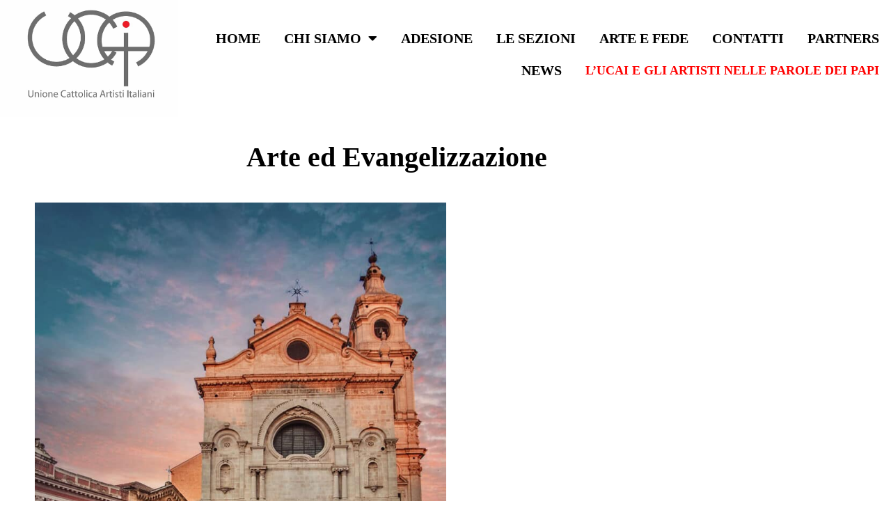

--- FILE ---
content_type: text/html; charset=UTF-8
request_url: https://www.ucainazionale.eu/news-ucai/arte-ed-evangelizzazione/
body_size: 20202
content:
<!doctype html>
<html lang="it-IT">
<head>
	<meta charset="UTF-8">
	<meta name="viewport" content="width=device-width, initial-scale=1">
	<link rel="profile" href="https://gmpg.org/xfn/11">
	<meta name='robots' content='index, follow, max-image-preview:large, max-snippet:-1, max-video-preview:-1' />

	<!-- This site is optimized with the Yoast SEO plugin v26.6 - https://yoast.com/wordpress/plugins/seo/ -->
	<title>Arte ed Evangelizzazione - UCAI Nazionale</title>
<link data-rocket-prefetch href="https://static.addtoany.com" rel="dns-prefetch">
<link data-rocket-prefetch href="https://www.googletagmanager.com" rel="dns-prefetch"><link rel="preload" data-rocket-preload as="image" href="https://www.ucainazionale.eu/wp-content/uploads/2021/08/Foggia_Cattedrale.jpg" imagesrcset="https://www.ucainazionale.eu/wp-content/uploads/2021/08/Foggia_Cattedrale.jpg 1165w, https://www.ucainazionale.eu/wp-content/uploads/2021/08/Foggia_Cattedrale-240x300.jpg 240w, https://www.ucainazionale.eu/wp-content/uploads/2021/08/Foggia_Cattedrale-819x1024.jpg 819w, https://www.ucainazionale.eu/wp-content/uploads/2021/08/Foggia_Cattedrale-768x960.jpg 768w" imagesizes="(max-width: 591px) 100vw, 591px" fetchpriority="high">
	<link rel="canonical" href="https://www.ucainazionale.eu/news-ucai/arte-ed-evangelizzazione/" />
	<meta property="og:locale" content="it_IT" />
	<meta property="og:type" content="article" />
	<meta property="og:title" content="Arte ed Evangelizzazione - UCAI Nazionale" />
	<meta property="og:description" content="&nbsp; Nell’Ottobre-Novembre 2020, durante la seconda ondata della pandemia, nasce la sezione UCAI di Foggia; un fiore nel bel mezzo delle ceneri del degrado, della desolazione e della paura della morte. Sono Maurizio Sorbo, Interior Designer, spinto dalla necessità di parlare di Dio attraverso l’arte mi sono sentito spesso solo e non sempre pienamente compreso; [&hellip;]" />
	<meta property="og:url" content="https://www.ucainazionale.eu/news-ucai/arte-ed-evangelizzazione/" />
	<meta property="og:site_name" content="UCAI Nazionale" />
	<meta property="article:published_time" content="2021-08-03T07:34:41+00:00" />
	<meta property="article:modified_time" content="2021-08-05T07:09:41+00:00" />
	<meta property="og:image" content="https://www.ucainazionale.eu/wp-content/uploads/2021/08/Foggia_Cattedrale.jpg" />
	<meta property="og:image:width" content="1165" />
	<meta property="og:image:height" content="1456" />
	<meta property="og:image:type" content="image/jpeg" />
	<meta name="author" content="admin" />
	<meta name="twitter:card" content="summary_large_image" />
	<meta name="twitter:label1" content="Scritto da" />
	<meta name="twitter:data1" content="admin" />
	<meta name="twitter:label2" content="Tempo di lettura stimato" />
	<meta name="twitter:data2" content="4 minuti" />
	<script type="application/ld+json" class="yoast-schema-graph">{"@context":"https://schema.org","@graph":[{"@type":"Article","@id":"https://www.ucainazionale.eu/news-ucai/arte-ed-evangelizzazione/#article","isPartOf":{"@id":"https://www.ucainazionale.eu/news-ucai/arte-ed-evangelizzazione/"},"author":{"name":"admin","@id":"https://www.ucainazionale.eu/#/schema/person/422b65349411a7067f5318703f593359"},"headline":"Arte ed Evangelizzazione","datePublished":"2021-08-03T07:34:41+00:00","dateModified":"2021-08-05T07:09:41+00:00","mainEntityOfPage":{"@id":"https://www.ucainazionale.eu/news-ucai/arte-ed-evangelizzazione/"},"wordCount":714,"publisher":{"@id":"https://www.ucainazionale.eu/#organization"},"image":{"@id":"https://www.ucainazionale.eu/news-ucai/arte-ed-evangelizzazione/#primaryimage"},"thumbnailUrl":"https://www.ucainazionale.eu/wp-content/uploads/2021/08/Foggia_Cattedrale.jpg","articleSection":["news ucai"],"inLanguage":"it-IT"},{"@type":"WebPage","@id":"https://www.ucainazionale.eu/news-ucai/arte-ed-evangelizzazione/","url":"https://www.ucainazionale.eu/news-ucai/arte-ed-evangelizzazione/","name":"Arte ed Evangelizzazione - UCAI Nazionale","isPartOf":{"@id":"https://www.ucainazionale.eu/#website"},"primaryImageOfPage":{"@id":"https://www.ucainazionale.eu/news-ucai/arte-ed-evangelizzazione/#primaryimage"},"image":{"@id":"https://www.ucainazionale.eu/news-ucai/arte-ed-evangelizzazione/#primaryimage"},"thumbnailUrl":"https://www.ucainazionale.eu/wp-content/uploads/2021/08/Foggia_Cattedrale.jpg","datePublished":"2021-08-03T07:34:41+00:00","dateModified":"2021-08-05T07:09:41+00:00","breadcrumb":{"@id":"https://www.ucainazionale.eu/news-ucai/arte-ed-evangelizzazione/#breadcrumb"},"inLanguage":"it-IT","potentialAction":[{"@type":"ReadAction","target":["https://www.ucainazionale.eu/news-ucai/arte-ed-evangelizzazione/"]}]},{"@type":"ImageObject","inLanguage":"it-IT","@id":"https://www.ucainazionale.eu/news-ucai/arte-ed-evangelizzazione/#primaryimage","url":"https://www.ucainazionale.eu/wp-content/uploads/2021/08/Foggia_Cattedrale.jpg","contentUrl":"https://www.ucainazionale.eu/wp-content/uploads/2021/08/Foggia_Cattedrale.jpg","width":1165,"height":1456},{"@type":"BreadcrumbList","@id":"https://www.ucainazionale.eu/news-ucai/arte-ed-evangelizzazione/#breadcrumb","itemListElement":[{"@type":"ListItem","position":1,"name":"Home","item":"https://www.ucainazionale.eu/"},{"@type":"ListItem","position":2,"name":"Arte ed Evangelizzazione"}]},{"@type":"WebSite","@id":"https://www.ucainazionale.eu/#website","url":"https://www.ucainazionale.eu/","name":"UCAI Nazionale","description":"Unione Cattolica Artisti Italiani","publisher":{"@id":"https://www.ucainazionale.eu/#organization"},"potentialAction":[{"@type":"SearchAction","target":{"@type":"EntryPoint","urlTemplate":"https://www.ucainazionale.eu/?s={search_term_string}"},"query-input":{"@type":"PropertyValueSpecification","valueRequired":true,"valueName":"search_term_string"}}],"inLanguage":"it-IT"},{"@type":"Organization","@id":"https://www.ucainazionale.eu/#organization","name":"UCAI Nazionale","url":"https://www.ucainazionale.eu/","logo":{"@type":"ImageObject","inLanguage":"it-IT","@id":"https://www.ucainazionale.eu/#/schema/logo/image/","url":"https://www.ucainazionale.eu/wp-content/uploads/2018/12/logo-UCAI.jpg","contentUrl":"https://www.ucainazionale.eu/wp-content/uploads/2018/12/logo-UCAI.jpg","width":795,"height":563,"caption":"UCAI Nazionale"},"image":{"@id":"https://www.ucainazionale.eu/#/schema/logo/image/"}},{"@type":"Person","@id":"https://www.ucainazionale.eu/#/schema/person/422b65349411a7067f5318703f593359","name":"admin","image":{"@type":"ImageObject","inLanguage":"it-IT","@id":"https://www.ucainazionale.eu/#/schema/person/image/","url":"https://secure.gravatar.com/avatar/f4c6e6d1476ce950b10afe30a00b311a9d72a438ee238c969788f5894b7483bc?s=96&d=mm&r=g","contentUrl":"https://secure.gravatar.com/avatar/f4c6e6d1476ce950b10afe30a00b311a9d72a438ee238c969788f5894b7483bc?s=96&d=mm&r=g","caption":"admin"}}]}</script>
	<!-- / Yoast SEO plugin. -->


<link rel='dns-prefetch' href='//static.addtoany.com' />
<link rel='dns-prefetch' href='//www.googletagmanager.com' />
<link rel="alternate" type="application/rss+xml" title="UCAI Nazionale &raquo; Feed" href="https://www.ucainazionale.eu/feed/" />
<link rel="alternate" type="application/rss+xml" title="UCAI Nazionale &raquo; Feed dei commenti" href="https://www.ucainazionale.eu/comments/feed/" />
<link rel="alternate" title="oEmbed (JSON)" type="application/json+oembed" href="https://www.ucainazionale.eu/wp-json/oembed/1.0/embed?url=https%3A%2F%2Fwww.ucainazionale.eu%2Fnews-ucai%2Farte-ed-evangelizzazione%2F" />
<link rel="alternate" title="oEmbed (XML)" type="text/xml+oembed" href="https://www.ucainazionale.eu/wp-json/oembed/1.0/embed?url=https%3A%2F%2Fwww.ucainazionale.eu%2Fnews-ucai%2Farte-ed-evangelizzazione%2F&#038;format=xml" />
<style id='wp-img-auto-sizes-contain-inline-css'>
img:is([sizes=auto i],[sizes^="auto," i]){contain-intrinsic-size:3000px 1500px}
/*# sourceURL=wp-img-auto-sizes-contain-inline-css */
</style>
<style id='wp-emoji-styles-inline-css'>

	img.wp-smiley, img.emoji {
		display: inline !important;
		border: none !important;
		box-shadow: none !important;
		height: 1em !important;
		width: 1em !important;
		margin: 0 0.07em !important;
		vertical-align: -0.1em !important;
		background: none !important;
		padding: 0 !important;
	}
/*# sourceURL=wp-emoji-styles-inline-css */
</style>
<link rel='stylesheet' id='wp-block-library-css' href='https://www.ucainazionale.eu/wp-includes/css/dist/block-library/style.min.css?ver=6.9' media='all' />
<style id='global-styles-inline-css'>
:root{--wp--preset--aspect-ratio--square: 1;--wp--preset--aspect-ratio--4-3: 4/3;--wp--preset--aspect-ratio--3-4: 3/4;--wp--preset--aspect-ratio--3-2: 3/2;--wp--preset--aspect-ratio--2-3: 2/3;--wp--preset--aspect-ratio--16-9: 16/9;--wp--preset--aspect-ratio--9-16: 9/16;--wp--preset--color--black: #000000;--wp--preset--color--cyan-bluish-gray: #abb8c3;--wp--preset--color--white: #ffffff;--wp--preset--color--pale-pink: #f78da7;--wp--preset--color--vivid-red: #cf2e2e;--wp--preset--color--luminous-vivid-orange: #ff6900;--wp--preset--color--luminous-vivid-amber: #fcb900;--wp--preset--color--light-green-cyan: #7bdcb5;--wp--preset--color--vivid-green-cyan: #00d084;--wp--preset--color--pale-cyan-blue: #8ed1fc;--wp--preset--color--vivid-cyan-blue: #0693e3;--wp--preset--color--vivid-purple: #9b51e0;--wp--preset--gradient--vivid-cyan-blue-to-vivid-purple: linear-gradient(135deg,rgb(6,147,227) 0%,rgb(155,81,224) 100%);--wp--preset--gradient--light-green-cyan-to-vivid-green-cyan: linear-gradient(135deg,rgb(122,220,180) 0%,rgb(0,208,130) 100%);--wp--preset--gradient--luminous-vivid-amber-to-luminous-vivid-orange: linear-gradient(135deg,rgb(252,185,0) 0%,rgb(255,105,0) 100%);--wp--preset--gradient--luminous-vivid-orange-to-vivid-red: linear-gradient(135deg,rgb(255,105,0) 0%,rgb(207,46,46) 100%);--wp--preset--gradient--very-light-gray-to-cyan-bluish-gray: linear-gradient(135deg,rgb(238,238,238) 0%,rgb(169,184,195) 100%);--wp--preset--gradient--cool-to-warm-spectrum: linear-gradient(135deg,rgb(74,234,220) 0%,rgb(151,120,209) 20%,rgb(207,42,186) 40%,rgb(238,44,130) 60%,rgb(251,105,98) 80%,rgb(254,248,76) 100%);--wp--preset--gradient--blush-light-purple: linear-gradient(135deg,rgb(255,206,236) 0%,rgb(152,150,240) 100%);--wp--preset--gradient--blush-bordeaux: linear-gradient(135deg,rgb(254,205,165) 0%,rgb(254,45,45) 50%,rgb(107,0,62) 100%);--wp--preset--gradient--luminous-dusk: linear-gradient(135deg,rgb(255,203,112) 0%,rgb(199,81,192) 50%,rgb(65,88,208) 100%);--wp--preset--gradient--pale-ocean: linear-gradient(135deg,rgb(255,245,203) 0%,rgb(182,227,212) 50%,rgb(51,167,181) 100%);--wp--preset--gradient--electric-grass: linear-gradient(135deg,rgb(202,248,128) 0%,rgb(113,206,126) 100%);--wp--preset--gradient--midnight: linear-gradient(135deg,rgb(2,3,129) 0%,rgb(40,116,252) 100%);--wp--preset--font-size--small: 13px;--wp--preset--font-size--medium: 20px;--wp--preset--font-size--large: 36px;--wp--preset--font-size--x-large: 42px;--wp--preset--spacing--20: 0.44rem;--wp--preset--spacing--30: 0.67rem;--wp--preset--spacing--40: 1rem;--wp--preset--spacing--50: 1.5rem;--wp--preset--spacing--60: 2.25rem;--wp--preset--spacing--70: 3.38rem;--wp--preset--spacing--80: 5.06rem;--wp--preset--shadow--natural: 6px 6px 9px rgba(0, 0, 0, 0.2);--wp--preset--shadow--deep: 12px 12px 50px rgba(0, 0, 0, 0.4);--wp--preset--shadow--sharp: 6px 6px 0px rgba(0, 0, 0, 0.2);--wp--preset--shadow--outlined: 6px 6px 0px -3px rgb(255, 255, 255), 6px 6px rgb(0, 0, 0);--wp--preset--shadow--crisp: 6px 6px 0px rgb(0, 0, 0);}:root { --wp--style--global--content-size: 800px;--wp--style--global--wide-size: 1200px; }:where(body) { margin: 0; }.wp-site-blocks > .alignleft { float: left; margin-right: 2em; }.wp-site-blocks > .alignright { float: right; margin-left: 2em; }.wp-site-blocks > .aligncenter { justify-content: center; margin-left: auto; margin-right: auto; }:where(.wp-site-blocks) > * { margin-block-start: 24px; margin-block-end: 0; }:where(.wp-site-blocks) > :first-child { margin-block-start: 0; }:where(.wp-site-blocks) > :last-child { margin-block-end: 0; }:root { --wp--style--block-gap: 24px; }:root :where(.is-layout-flow) > :first-child{margin-block-start: 0;}:root :where(.is-layout-flow) > :last-child{margin-block-end: 0;}:root :where(.is-layout-flow) > *{margin-block-start: 24px;margin-block-end: 0;}:root :where(.is-layout-constrained) > :first-child{margin-block-start: 0;}:root :where(.is-layout-constrained) > :last-child{margin-block-end: 0;}:root :where(.is-layout-constrained) > *{margin-block-start: 24px;margin-block-end: 0;}:root :where(.is-layout-flex){gap: 24px;}:root :where(.is-layout-grid){gap: 24px;}.is-layout-flow > .alignleft{float: left;margin-inline-start: 0;margin-inline-end: 2em;}.is-layout-flow > .alignright{float: right;margin-inline-start: 2em;margin-inline-end: 0;}.is-layout-flow > .aligncenter{margin-left: auto !important;margin-right: auto !important;}.is-layout-constrained > .alignleft{float: left;margin-inline-start: 0;margin-inline-end: 2em;}.is-layout-constrained > .alignright{float: right;margin-inline-start: 2em;margin-inline-end: 0;}.is-layout-constrained > .aligncenter{margin-left: auto !important;margin-right: auto !important;}.is-layout-constrained > :where(:not(.alignleft):not(.alignright):not(.alignfull)){max-width: var(--wp--style--global--content-size);margin-left: auto !important;margin-right: auto !important;}.is-layout-constrained > .alignwide{max-width: var(--wp--style--global--wide-size);}body .is-layout-flex{display: flex;}.is-layout-flex{flex-wrap: wrap;align-items: center;}.is-layout-flex > :is(*, div){margin: 0;}body .is-layout-grid{display: grid;}.is-layout-grid > :is(*, div){margin: 0;}body{padding-top: 0px;padding-right: 0px;padding-bottom: 0px;padding-left: 0px;}a:where(:not(.wp-element-button)){text-decoration: underline;}:root :where(.wp-element-button, .wp-block-button__link){background-color: #32373c;border-width: 0;color: #fff;font-family: inherit;font-size: inherit;font-style: inherit;font-weight: inherit;letter-spacing: inherit;line-height: inherit;padding-top: calc(0.667em + 2px);padding-right: calc(1.333em + 2px);padding-bottom: calc(0.667em + 2px);padding-left: calc(1.333em + 2px);text-decoration: none;text-transform: inherit;}.has-black-color{color: var(--wp--preset--color--black) !important;}.has-cyan-bluish-gray-color{color: var(--wp--preset--color--cyan-bluish-gray) !important;}.has-white-color{color: var(--wp--preset--color--white) !important;}.has-pale-pink-color{color: var(--wp--preset--color--pale-pink) !important;}.has-vivid-red-color{color: var(--wp--preset--color--vivid-red) !important;}.has-luminous-vivid-orange-color{color: var(--wp--preset--color--luminous-vivid-orange) !important;}.has-luminous-vivid-amber-color{color: var(--wp--preset--color--luminous-vivid-amber) !important;}.has-light-green-cyan-color{color: var(--wp--preset--color--light-green-cyan) !important;}.has-vivid-green-cyan-color{color: var(--wp--preset--color--vivid-green-cyan) !important;}.has-pale-cyan-blue-color{color: var(--wp--preset--color--pale-cyan-blue) !important;}.has-vivid-cyan-blue-color{color: var(--wp--preset--color--vivid-cyan-blue) !important;}.has-vivid-purple-color{color: var(--wp--preset--color--vivid-purple) !important;}.has-black-background-color{background-color: var(--wp--preset--color--black) !important;}.has-cyan-bluish-gray-background-color{background-color: var(--wp--preset--color--cyan-bluish-gray) !important;}.has-white-background-color{background-color: var(--wp--preset--color--white) !important;}.has-pale-pink-background-color{background-color: var(--wp--preset--color--pale-pink) !important;}.has-vivid-red-background-color{background-color: var(--wp--preset--color--vivid-red) !important;}.has-luminous-vivid-orange-background-color{background-color: var(--wp--preset--color--luminous-vivid-orange) !important;}.has-luminous-vivid-amber-background-color{background-color: var(--wp--preset--color--luminous-vivid-amber) !important;}.has-light-green-cyan-background-color{background-color: var(--wp--preset--color--light-green-cyan) !important;}.has-vivid-green-cyan-background-color{background-color: var(--wp--preset--color--vivid-green-cyan) !important;}.has-pale-cyan-blue-background-color{background-color: var(--wp--preset--color--pale-cyan-blue) !important;}.has-vivid-cyan-blue-background-color{background-color: var(--wp--preset--color--vivid-cyan-blue) !important;}.has-vivid-purple-background-color{background-color: var(--wp--preset--color--vivid-purple) !important;}.has-black-border-color{border-color: var(--wp--preset--color--black) !important;}.has-cyan-bluish-gray-border-color{border-color: var(--wp--preset--color--cyan-bluish-gray) !important;}.has-white-border-color{border-color: var(--wp--preset--color--white) !important;}.has-pale-pink-border-color{border-color: var(--wp--preset--color--pale-pink) !important;}.has-vivid-red-border-color{border-color: var(--wp--preset--color--vivid-red) !important;}.has-luminous-vivid-orange-border-color{border-color: var(--wp--preset--color--luminous-vivid-orange) !important;}.has-luminous-vivid-amber-border-color{border-color: var(--wp--preset--color--luminous-vivid-amber) !important;}.has-light-green-cyan-border-color{border-color: var(--wp--preset--color--light-green-cyan) !important;}.has-vivid-green-cyan-border-color{border-color: var(--wp--preset--color--vivid-green-cyan) !important;}.has-pale-cyan-blue-border-color{border-color: var(--wp--preset--color--pale-cyan-blue) !important;}.has-vivid-cyan-blue-border-color{border-color: var(--wp--preset--color--vivid-cyan-blue) !important;}.has-vivid-purple-border-color{border-color: var(--wp--preset--color--vivid-purple) !important;}.has-vivid-cyan-blue-to-vivid-purple-gradient-background{background: var(--wp--preset--gradient--vivid-cyan-blue-to-vivid-purple) !important;}.has-light-green-cyan-to-vivid-green-cyan-gradient-background{background: var(--wp--preset--gradient--light-green-cyan-to-vivid-green-cyan) !important;}.has-luminous-vivid-amber-to-luminous-vivid-orange-gradient-background{background: var(--wp--preset--gradient--luminous-vivid-amber-to-luminous-vivid-orange) !important;}.has-luminous-vivid-orange-to-vivid-red-gradient-background{background: var(--wp--preset--gradient--luminous-vivid-orange-to-vivid-red) !important;}.has-very-light-gray-to-cyan-bluish-gray-gradient-background{background: var(--wp--preset--gradient--very-light-gray-to-cyan-bluish-gray) !important;}.has-cool-to-warm-spectrum-gradient-background{background: var(--wp--preset--gradient--cool-to-warm-spectrum) !important;}.has-blush-light-purple-gradient-background{background: var(--wp--preset--gradient--blush-light-purple) !important;}.has-blush-bordeaux-gradient-background{background: var(--wp--preset--gradient--blush-bordeaux) !important;}.has-luminous-dusk-gradient-background{background: var(--wp--preset--gradient--luminous-dusk) !important;}.has-pale-ocean-gradient-background{background: var(--wp--preset--gradient--pale-ocean) !important;}.has-electric-grass-gradient-background{background: var(--wp--preset--gradient--electric-grass) !important;}.has-midnight-gradient-background{background: var(--wp--preset--gradient--midnight) !important;}.has-small-font-size{font-size: var(--wp--preset--font-size--small) !important;}.has-medium-font-size{font-size: var(--wp--preset--font-size--medium) !important;}.has-large-font-size{font-size: var(--wp--preset--font-size--large) !important;}.has-x-large-font-size{font-size: var(--wp--preset--font-size--x-large) !important;}
:root :where(.wp-block-pullquote){font-size: 1.5em;line-height: 1.6;}
/*# sourceURL=global-styles-inline-css */
</style>
<link rel='stylesheet' id='rss-retriever-css' href='https://www.ucainazionale.eu/wp-content/plugins/wp-rss-retriever/inc/css/rss-retriever.css?ver=1.6.10' media='all' />
<link rel='stylesheet' id='cmplz-general-css' href='https://www.ucainazionale.eu/wp-content/plugins/complianz-gdpr-premium/assets/css/cookieblocker.min.css?ver=1762759111' media='all' />
<link rel='stylesheet' id='hello-elementor-css' href='https://www.ucainazionale.eu/wp-content/themes/hello-elementor/assets/css/reset.css?ver=3.4.5' media='all' />
<link rel='stylesheet' id='hello-elementor-theme-style-css' href='https://www.ucainazionale.eu/wp-content/themes/hello-elementor/assets/css/theme.css?ver=3.4.5' media='all' />
<link rel='stylesheet' id='hello-elementor-header-footer-css' href='https://www.ucainazionale.eu/wp-content/themes/hello-elementor/assets/css/header-footer.css?ver=3.4.5' media='all' />
<link rel='stylesheet' id='elementor-frontend-css' href='https://www.ucainazionale.eu/wp-content/plugins/elementor/assets/css/frontend.min.css?ver=3.34.0-dev2' media='all' />
<link rel='stylesheet' id='elementor-post-8288-css' href='https://www.ucainazionale.eu/wp-content/uploads/elementor/css/post-8288.css?ver=1768410920' media='all' />
<link rel='stylesheet' id='widget-image-css' href='https://www.ucainazionale.eu/wp-content/plugins/elementor/assets/css/widget-image.min.css?ver=3.34.0-dev2' media='all' />
<link rel='stylesheet' id='widget-nav-menu-css' href='https://www.ucainazionale.eu/wp-content/plugins/elementor-pro/assets/css/widget-nav-menu.min.css?ver=3.33.2' media='all' />
<link rel='stylesheet' id='widget-heading-css' href='https://www.ucainazionale.eu/wp-content/plugins/elementor/assets/css/widget-heading.min.css?ver=3.34.0-dev2' media='all' />
<link rel='stylesheet' id='widget-icon-list-css' href='https://www.ucainazionale.eu/wp-content/plugins/elementor/assets/css/widget-icon-list.min.css?ver=3.34.0-dev2' media='all' />
<link rel='stylesheet' id='e-animation-grow-css' href='https://www.ucainazionale.eu/wp-content/plugins/elementor/assets/lib/animations/styles/e-animation-grow.min.css?ver=3.34.0-dev2' media='all' />
<link rel='stylesheet' id='widget-social-icons-css' href='https://www.ucainazionale.eu/wp-content/plugins/elementor/assets/css/widget-social-icons.min.css?ver=3.34.0-dev2' media='all' />
<link rel='stylesheet' id='e-apple-webkit-css' href='https://www.ucainazionale.eu/wp-content/plugins/elementor/assets/css/conditionals/apple-webkit.min.css?ver=3.34.0-dev2' media='all' />
<link rel='stylesheet' id='elementor-icons-css' href='https://www.ucainazionale.eu/wp-content/plugins/elementor/assets/lib/eicons/css/elementor-icons.min.css?ver=5.45.0' media='all' />
<link rel='stylesheet' id='elementor-post-8337-css' href='https://www.ucainazionale.eu/wp-content/uploads/elementor/css/post-8337.css?ver=1768410921' media='all' />
<link rel='stylesheet' id='elementor-post-8459-css' href='https://www.ucainazionale.eu/wp-content/uploads/elementor/css/post-8459.css?ver=1768410921' media='all' />
<link rel='stylesheet' id='elementor-post-8499-css' href='https://www.ucainazionale.eu/wp-content/uploads/elementor/css/post-8499.css?ver=1768411453' media='all' />
<link rel='stylesheet' id='tablepress-default-css' href='https://www.ucainazionale.eu/wp-content/plugins/tablepress/css/build/default.css?ver=3.2.6' media='all' />
<link rel='stylesheet' id='addtoany-css' href='https://www.ucainazionale.eu/wp-content/plugins/add-to-any/addtoany.min.css?ver=1.16' media='all' />
<link rel='stylesheet' id='elementor-icons-shared-0-css' href='https://www.ucainazionale.eu/wp-content/plugins/elementor/assets/lib/font-awesome/css/fontawesome.min.css?ver=5.15.3' media='all' />
<link rel='stylesheet' id='elementor-icons-fa-solid-css' href='https://www.ucainazionale.eu/wp-content/plugins/elementor/assets/lib/font-awesome/css/solid.min.css?ver=5.15.3' media='all' />
<link rel='stylesheet' id='elementor-icons-fa-brands-css' href='https://www.ucainazionale.eu/wp-content/plugins/elementor/assets/lib/font-awesome/css/brands.min.css?ver=5.15.3' media='all' />
<script id="addtoany-core-js-before">
window.a2a_config=window.a2a_config||{};a2a_config.callbacks=[];a2a_config.overlays=[];a2a_config.templates={};a2a_localize = {
	Share: "Condividi",
	Save: "Salva",
	Subscribe: "Abbonati",
	Email: "Email",
	Bookmark: "Segnalibro",
	ShowAll: "espandi",
	ShowLess: "comprimi",
	FindServices: "Trova servizi",
	FindAnyServiceToAddTo: "Trova subito un servizio da aggiungere",
	PoweredBy: "Powered by",
	ShareViaEmail: "Condividi via email",
	SubscribeViaEmail: "Iscriviti via email",
	BookmarkInYourBrowser: "Aggiungi ai segnalibri",
	BookmarkInstructions: "Premi Ctrl+D o \u2318+D per mettere questa pagina nei preferiti",
	AddToYourFavorites: "Aggiungi ai favoriti",
	SendFromWebOrProgram: "Invia da qualsiasi indirizzo email o programma di posta elettronica",
	EmailProgram: "Programma di posta elettronica",
	More: "Di più&#8230;",
	ThanksForSharing: "Grazie per la condivisione!",
	ThanksForFollowing: "Thanks for following!"
};


//# sourceURL=addtoany-core-js-before
</script>
<script defer src="https://static.addtoany.com/menu/page.js" id="addtoany-core-js"></script>
<script src="https://www.ucainazionale.eu/wp-includes/js/jquery/jquery.min.js?ver=3.7.1" id="jquery-core-js"></script>
<script src="https://www.ucainazionale.eu/wp-includes/js/jquery/jquery-migrate.min.js?ver=3.4.1" id="jquery-migrate-js"></script>
<script defer src="https://www.ucainazionale.eu/wp-content/plugins/add-to-any/addtoany.min.js?ver=1.1" id="addtoany-jquery-js"></script>
<script src="https://www.ucainazionale.eu/wp-content/plugins/breaking-news-wp/js/marquee-scroll.js?ver=6.9" id="brnwp_marquee_scroll-js"></script>
<script src="https://www.ucainazionale.eu/wp-content/plugins/breaking-news-wp/js/marquee-scroll-min.js?ver=6.9" id="brnwp_marquee_scroll_min-js"></script>
<script src="https://www.ucainazionale.eu/wp-content/plugins/breaking-news-wp/js/jquery.marquee.min.js?ver=6.9" id="brnwp_marquee_min-js"></script>

<!-- Snippet del tag Google (gtag.js) aggiunto da Site Kit -->
<!-- Snippet Google Analytics aggiunto da Site Kit -->
<script id="google_gtagjs-js-before">
	
		window['gtag_enable_tcf_support'] = false;
window.dataLayer = window.dataLayer || [];
function gtag(){
	dataLayer.push(arguments);
}
gtag('set', 'ads_data_redaction', false);
gtag('set', 'url_passthrough', false);
gtag('consent', 'default', {
	'security_storage': "granted",
	'functionality_storage': "granted",
	'personalization_storage': "denied",
	'analytics_storage': 'denied',
	'ad_storage': "denied",
	'ad_user_data': 'denied',
	'ad_personalization': 'denied',
});

document.addEventListener("cmplz_fire_categories", function (e) {
	function gtag(){
		dataLayer.push(arguments);
	}
	var consentedCategories = e.detail.categories;
	let preferences = 'denied';
	let statistics = 'denied';
	let marketing = 'denied';

	if (cmplz_in_array( 'preferences', consentedCategories )) {
		preferences = 'granted';
	}

	if (cmplz_in_array( 'statistics', consentedCategories )) {
		statistics = 'granted';
	}

	if (cmplz_in_array( 'marketing', consentedCategories )) {
		marketing = 'granted';
	}
	gtag('consent', 'update', {
		'security_storage': "granted",
		'functionality_storage': "granted",
		'personalization_storage': preferences,
		'analytics_storage': statistics,
		'ad_storage': marketing,
		'ad_user_data': marketing,
		'ad_personalization': marketing,
	});
});

document.addEventListener("cmplz_revoke", function (e) {
	gtag('consent', 'update', {
		'security_storage': "granted",
		'functionality_storage': "granted",
		'personalization_storage': "denied",
		'analytics_storage': 'denied',
		'ad_storage': "denied",
		'ad_user_data': 'denied',
		'ad_personalization': 'denied',
	});
});
	
	
//# sourceURL=google_gtagjs-js-before
</script>
<script src="https://www.googletagmanager.com/gtag/js?id=GT-NB9NKFM" id="google_gtagjs-js" async></script>
<script id="google_gtagjs-js-after">
window.dataLayer = window.dataLayer || [];function gtag(){dataLayer.push(arguments);}
gtag("set","linker",{"domains":["www.ucainazionale.eu"]});
gtag("js", new Date());
gtag("set", "developer_id.dZTNiMT", true);
gtag("config", "GT-NB9NKFM");
//# sourceURL=google_gtagjs-js-after
</script>
<link rel="https://api.w.org/" href="https://www.ucainazionale.eu/wp-json/" /><link rel="alternate" title="JSON" type="application/json" href="https://www.ucainazionale.eu/wp-json/wp/v2/posts/7529" /><link rel="EditURI" type="application/rsd+xml" title="RSD" href="https://www.ucainazionale.eu/xmlrpc.php?rsd" />
<meta name="generator" content="WordPress 6.9" />
<link rel='shortlink' href='https://www.ucainazionale.eu/?p=7529' />
<meta name="generator" content="Redux 4.5.10" /><meta name="generator" content="Site Kit by Google 1.168.0" /><!--[if IE 9]> <script>var _gambitParallaxIE9 = true;</script> <![endif]-->			<style>.cmplz-hidden {
					display: none !important;
				}</style><meta name="generator" content="Elementor 3.34.0-dev2; features: additional_custom_breakpoints; settings: css_print_method-external, google_font-enabled, font_display-swap">
			<style>
				.e-con.e-parent:nth-of-type(n+4):not(.e-lazyloaded):not(.e-no-lazyload),
				.e-con.e-parent:nth-of-type(n+4):not(.e-lazyloaded):not(.e-no-lazyload) * {
					background-image: none !important;
				}
				@media screen and (max-height: 1024px) {
					.e-con.e-parent:nth-of-type(n+3):not(.e-lazyloaded):not(.e-no-lazyload),
					.e-con.e-parent:nth-of-type(n+3):not(.e-lazyloaded):not(.e-no-lazyload) * {
						background-image: none !important;
					}
				}
				@media screen and (max-height: 640px) {
					.e-con.e-parent:nth-of-type(n+2):not(.e-lazyloaded):not(.e-no-lazyload),
					.e-con.e-parent:nth-of-type(n+2):not(.e-lazyloaded):not(.e-no-lazyload) * {
						background-image: none !important;
					}
				}
			</style>
			<meta name="generator" content="WP Rocket 3.20.2" data-wpr-features="wpr_preconnect_external_domains wpr_oci wpr_preload_links wpr_desktop" /></head>
<body data-cmplz=1 class="wp-singular post-template-default single single-post postid-7529 single-format-standard wp-embed-responsive wp-theme-hello-elementor hello-elementor-default elementor-default elementor-kit-8288 elementor-page-8499">


<a class="skip-link screen-reader-text" href="#content">Vai al contenuto</a>

		<header  data-elementor-type="header" data-elementor-id="8337" class="elementor elementor-8337 elementor-location-header" data-elementor-post-type="elementor_library">
					<section class="elementor-section elementor-top-section elementor-element elementor-element-2312c16 elementor-section-full_width elementor-section-stretched elementor-section-height-default elementor-section-height-default" data-id="2312c16" data-element_type="section" data-settings="{&quot;stretch_section&quot;:&quot;section-stretched&quot;}">
						<div  class="elementor-container elementor-column-gap-no">
					<div class="elementor-column elementor-col-50 elementor-top-column elementor-element elementor-element-e223d7d" data-id="e223d7d" data-element_type="column">
			<div class="elementor-widget-wrap elementor-element-populated">
						<div class="elementor-element elementor-element-adfd6b0 elementor-widget elementor-widget-image" data-id="adfd6b0" data-element_type="widget" data-widget_type="image.default">
				<div class="elementor-widget-container">
															<img width="795" height="563" src="https://www.ucainazionale.eu/wp-content/uploads/2018/12/logo-UCAI.jpg" class="attachment-large size-large wp-image-6188" alt="" srcset="https://www.ucainazionale.eu/wp-content/uploads/2018/12/logo-UCAI.jpg 795w, https://www.ucainazionale.eu/wp-content/uploads/2018/12/logo-UCAI-300x212.jpg 300w, https://www.ucainazionale.eu/wp-content/uploads/2018/12/logo-UCAI-768x544.jpg 768w" sizes="(max-width: 795px) 100vw, 795px" />															</div>
				</div>
					</div>
		</div>
				<div class="elementor-column elementor-col-50 elementor-top-column elementor-element elementor-element-38995a9" data-id="38995a9" data-element_type="column">
			<div class="elementor-widget-wrap elementor-element-populated">
						<div class="elementor-element elementor-element-ce12565 elementor-nav-menu--stretch elementor-nav-menu__text-align-center elementor-nav-menu__align-end elementor-nav-menu--dropdown-tablet elementor-nav-menu--toggle elementor-nav-menu--burger elementor-widget elementor-widget-nav-menu" data-id="ce12565" data-element_type="widget" data-settings="{&quot;full_width&quot;:&quot;stretch&quot;,&quot;layout&quot;:&quot;horizontal&quot;,&quot;submenu_icon&quot;:{&quot;value&quot;:&quot;&lt;i class=\&quot;fas fa-caret-down\&quot; aria-hidden=\&quot;true\&quot;&gt;&lt;\/i&gt;&quot;,&quot;library&quot;:&quot;fa-solid&quot;},&quot;toggle&quot;:&quot;burger&quot;}" data-widget_type="nav-menu.default">
				<div class="elementor-widget-container">
								<nav aria-label="Menu" class="elementor-nav-menu--main elementor-nav-menu__container elementor-nav-menu--layout-horizontal e--pointer-underline e--animation-fade">
				<ul id="menu-1-ce12565" class="elementor-nav-menu"><li class="menu-item menu-item-type-post_type menu-item-object-page menu-item-home menu-item-8467"><a href="https://www.ucainazionale.eu/" class="elementor-item">Home</a></li>
<li class="menu-item menu-item-type-custom menu-item-object-custom menu-item-has-children menu-item-6145"><a href="http://www.ucainazionale.eu/chi-siamo/" class="elementor-item">Chi siamo</a>
<ul class="sub-menu elementor-nav-menu--dropdown">
	<li class="menu-item menu-item-type-custom menu-item-object-custom menu-item-6147"><a href="http://www.ucainazionale.eu/consiglio-direttivo/" class="elementor-sub-item">CONSIGLIO NAZIONALE</a></li>
	<li class="menu-item menu-item-type-custom menu-item-object-custom menu-item-6153"><a href="http://www.ucainazionale.eu/lo-statuto/" class="elementor-sub-item">Lo statuto</a></li>
</ul>
</li>
<li class="menu-item menu-item-type-custom menu-item-object-custom menu-item-6272"><a href="http://www.ucainazionale.eu/adesione/" class="elementor-item">Adesione</a></li>
<li class="menu-item menu-item-type-post_type menu-item-object-page menu-item-6459"><a href="https://www.ucainazionale.eu/le-sezioni/" class="elementor-item">Le Sezioni</a></li>
<li class="menu-item menu-item-type-post_type menu-item-object-page menu-item-6463"><a href="https://www.ucainazionale.eu/arte-e-fede/" class="elementor-item">Arte e fede</a></li>
<li class="menu-item menu-item-type-custom menu-item-object-custom menu-item-6148"><a href="http://www.ucainazionale.eu/contatti/" class="elementor-item">Contatti</a></li>
<li class="menu-item menu-item-type-post_type menu-item-object-page menu-item-6464"><a href="https://www.ucainazionale.eu/partners/" class="elementor-item">PARTNERS</a></li>
<li class="menu-item menu-item-type-custom menu-item-object-custom menu-item-6150"><a href="http://www.ucainazionale.eu/news/" class="elementor-item">News</a></li>
<li class="menu-item menu-item-type-post_type menu-item-object-page menu-item-7055"><a href="https://www.ucainazionale.eu/l-ucai-e-gli-artisti-nelle-parole-dei-papi/" class="elementor-item"><span style="font-weight: 600; font-family: serif; color: red; font-size: 18px;">L’UCAI E GLI ARTISTI NELLE PAROLE DEI PAPI</a></li>
</ul>			</nav>
					<div class="elementor-menu-toggle" role="button" tabindex="0" aria-label="Menu di commutazione" aria-expanded="false">
			<i aria-hidden="true" role="presentation" class="elementor-menu-toggle__icon--open eicon-menu-bar"></i><i aria-hidden="true" role="presentation" class="elementor-menu-toggle__icon--close eicon-close"></i>		</div>
					<nav class="elementor-nav-menu--dropdown elementor-nav-menu__container" aria-hidden="true">
				<ul id="menu-2-ce12565" class="elementor-nav-menu"><li class="menu-item menu-item-type-post_type menu-item-object-page menu-item-home menu-item-8467"><a href="https://www.ucainazionale.eu/" class="elementor-item" tabindex="-1">Home</a></li>
<li class="menu-item menu-item-type-custom menu-item-object-custom menu-item-has-children menu-item-6145"><a href="http://www.ucainazionale.eu/chi-siamo/" class="elementor-item" tabindex="-1">Chi siamo</a>
<ul class="sub-menu elementor-nav-menu--dropdown">
	<li class="menu-item menu-item-type-custom menu-item-object-custom menu-item-6147"><a href="http://www.ucainazionale.eu/consiglio-direttivo/" class="elementor-sub-item" tabindex="-1">CONSIGLIO NAZIONALE</a></li>
	<li class="menu-item menu-item-type-custom menu-item-object-custom menu-item-6153"><a href="http://www.ucainazionale.eu/lo-statuto/" class="elementor-sub-item" tabindex="-1">Lo statuto</a></li>
</ul>
</li>
<li class="menu-item menu-item-type-custom menu-item-object-custom menu-item-6272"><a href="http://www.ucainazionale.eu/adesione/" class="elementor-item" tabindex="-1">Adesione</a></li>
<li class="menu-item menu-item-type-post_type menu-item-object-page menu-item-6459"><a href="https://www.ucainazionale.eu/le-sezioni/" class="elementor-item" tabindex="-1">Le Sezioni</a></li>
<li class="menu-item menu-item-type-post_type menu-item-object-page menu-item-6463"><a href="https://www.ucainazionale.eu/arte-e-fede/" class="elementor-item" tabindex="-1">Arte e fede</a></li>
<li class="menu-item menu-item-type-custom menu-item-object-custom menu-item-6148"><a href="http://www.ucainazionale.eu/contatti/" class="elementor-item" tabindex="-1">Contatti</a></li>
<li class="menu-item menu-item-type-post_type menu-item-object-page menu-item-6464"><a href="https://www.ucainazionale.eu/partners/" class="elementor-item" tabindex="-1">PARTNERS</a></li>
<li class="menu-item menu-item-type-custom menu-item-object-custom menu-item-6150"><a href="http://www.ucainazionale.eu/news/" class="elementor-item" tabindex="-1">News</a></li>
<li class="menu-item menu-item-type-post_type menu-item-object-page menu-item-7055"><a href="https://www.ucainazionale.eu/l-ucai-e-gli-artisti-nelle-parole-dei-papi/" class="elementor-item" tabindex="-1"><span style="font-weight: 600; font-family: serif; color: red; font-size: 18px;">L’UCAI E GLI ARTISTI NELLE PAROLE DEI PAPI</a></li>
</ul>			</nav>
						</div>
				</div>
					</div>
		</div>
					</div>
		</section>
				</header>
				<div  data-elementor-type="single-post" data-elementor-id="8499" class="elementor elementor-8499 elementor-location-single post-7529 post type-post status-publish format-standard has-post-thumbnail hentry category-news-ucai" data-elementor-post-type="elementor_library">
					<section  class="elementor-section elementor-top-section elementor-element elementor-element-330e0d3 elementor-section-boxed elementor-section-height-default elementor-section-height-default" data-id="330e0d3" data-element_type="section">
						<div  class="elementor-container elementor-column-gap-default">
					<div class="elementor-column elementor-col-100 elementor-top-column elementor-element elementor-element-48ba205" data-id="48ba205" data-element_type="column">
			<div class="elementor-widget-wrap elementor-element-populated">
						<div class="elementor-element elementor-element-7497414 elementor-widget elementor-widget-theme-post-title elementor-page-title elementor-widget-heading" data-id="7497414" data-element_type="widget" data-widget_type="theme-post-title.default">
				<div class="elementor-widget-container">
					<h1 class="elementor-heading-title elementor-size-default">Arte ed Evangelizzazione</h1>				</div>
				</div>
				<div class="elementor-element elementor-element-45d1762 elementor-widget elementor-widget-theme-post-content" data-id="45d1762" data-element_type="widget" data-widget_type="theme-post-content.default">
				<div class="elementor-widget-container">
					<figure id="attachment_7530" aria-describedby="caption-attachment-7530" style="width: 591px" class="wp-caption aligncenter"><img fetchpriority="high" decoding="async" class="wp-image-7530" src="https://www.ucainazionale.eu/wp-content/uploads/2021/08/Foggia_Cattedrale.jpg" alt="" width="591" height="739" srcset="https://www.ucainazionale.eu/wp-content/uploads/2021/08/Foggia_Cattedrale.jpg 1165w, https://www.ucainazionale.eu/wp-content/uploads/2021/08/Foggia_Cattedrale-240x300.jpg 240w, https://www.ucainazionale.eu/wp-content/uploads/2021/08/Foggia_Cattedrale-819x1024.jpg 819w, https://www.ucainazionale.eu/wp-content/uploads/2021/08/Foggia_Cattedrale-768x960.jpg 768w" sizes="(max-width: 591px) 100vw, 591px" /><figcaption id="caption-attachment-7530" class="wp-caption-text">Cattedrale di Foggia, foto di Moreno De Lauri</figcaption></figure>
<p>&nbsp;</p>
<p>Nell’Ottobre-Novembre 2020, durante la seconda ondata della pandemia, nasce la sezione UCAI di Foggia; un fiore nel bel mezzo delle ceneri del degrado, della desolazione e della paura della morte.</p>
<p>Sono Maurizio Sorbo, Interior Designer, spinto dalla necessità di parlare di Dio attraverso l’arte mi sono sentito spesso solo e non sempre pienamente compreso; finché ho conosciuto quasi per caso l’UCAI, una realtà dove poter incontrare altri artisti, di vario genere, che volevano parlare come me di Dio attraverso la loro arte. Piano piano, contatto dopo contatto sono riuscito a mettere su un primo gruppo di artisti con il sostegno dell’Ucai Nazionale e la piena approvazione da parte del nostro Vescovo Mons. Vincenzo Pelvi.</p>
<p>Ad oggi la nostra sezione cresce sempre di più in attesa di prendere la giusta forza e sbocciare all’interno della comunità civile. C&#8217;è bisogno di coraggio nel credere che la soluzione politica, sociale ed economica possa passare anche per la Bellezza e in questo l&#8217;UCAI si pone come riferimento importante.</p>
<p>&nbsp;</p>
<p>Crediamo che intavolare una programmazione con alla base la Bellezza per Foggia sia un grande balzo in avanti per vestire di splendore questa terra più volte insabbiata da critiche e fatti incresciosi. Ma come dice Gilbert Keith Chesterton, &#8220;Il forte non può essere coraggioso, solo il debole può esserlo&#8221;. Per questo c&#8217;è bisogno di riconoscersi prima deboli, bisognosi dell’amore e della misericordia di Dio.</p>
<p>Così passo dopo passo cerchiamo di centrare un nostro obbiettivo: Fare in modo che l’arte diventi evangelizzazione! Come fare per trasformare attraverso l’arte le difficoltà, la sofferenza, l’odio che attanaglia la nostra società quotidianamente? Può essere la sofferenza un valore? Sicuramente è il nodo nevralgico della realtà umana! Perché soffriamo? Che senso ha la sofferenza? Questo interrogativo passa da un livello individuale ad uno universale: perché la sofferenza nel mondo? Perché esiste il male?</p>
<p>&nbsp;</p>
<p>Il 26 marzo è stato il primo appuntamento della nostra sezione UCAI-FOGGIA che ha proposto una riflessione proprio su: <strong>Il valore salvifico della sofferenza</strong> con una Via Crucis molto speciale: l&#8217;esposizione di 14 tavole dell&#8217;opera pittorica dell&#8217;artista Giuseppe Cartolano e la meditazione della “Salvifici Doloris” di San Giovanni Paolo II.</p>
<p>&nbsp;</p>
<figure id="attachment_7531" aria-describedby="caption-attachment-7531" style="width: 893px" class="wp-caption aligncenter"><img decoding="async" class="wp-image-7531" src="https://www.ucainazionale.eu/wp-content/uploads/2021/08/166038444_142865381092318_5778444055854186820_n.jpg" alt="" width="893" height="746" srcset="https://www.ucainazionale.eu/wp-content/uploads/2021/08/166038444_142865381092318_5778444055854186820_n.jpg 1238w, https://www.ucainazionale.eu/wp-content/uploads/2021/08/166038444_142865381092318_5778444055854186820_n-300x251.jpg 300w, https://www.ucainazionale.eu/wp-content/uploads/2021/08/166038444_142865381092318_5778444055854186820_n-1024x855.jpg 1024w, https://www.ucainazionale.eu/wp-content/uploads/2021/08/166038444_142865381092318_5778444055854186820_n-768x641.jpg 768w" sizes="(max-width: 893px) 100vw, 893px" /><figcaption id="caption-attachment-7531" class="wp-caption-text">La Via Crucis di Giuseppe Cartolano</figcaption></figure>
<p>&nbsp;</p>
<p>Arte e spiritualità ci hanno accompagnato nel mistero del cammino di Cristo al Golgota come risposta al dolore dell&#8217;uomo e alle domande che ogni cuore pone. Nella sofferenza l&#8217;uomo è interpellato, chiamato a trascendersi, ad andare oltre la percezione materiale per contemplare orizzonti più ampi.</p>
<p>Le tavole pittoriche del nostro artista e le parole di San Giovanni Paolo sono state un connubio perfetto. Non si è trattato di riflessioni intellettuali ma di una vera e propria catechesi esistenziale per penetrare nel mistero divino dinanzi al dolore.</p>
<p>Sant&#8217;Ignazio di Loyola nei suoi esercizi spirituali afferma l&#8217;importanza dell&#8217;immaginario spirituale, che non consiste nell&#8217;elaborare una fantasia, ma nel raggiungere attraverso le immagini una profonda intimità con Dio che infiamma e trasforma con il suo amore.</p>
<p>Questa speciale Via Crucis ha indicato anche un altro aspetto della Passio Christi: quello Kerigmatico-redentivo. Dio Padre attraverso l’offerta libera di Cristo ha legato per sempre la sofferenza umana all’amore, elevandola a redenzione e dunque non fine a sé stessa.</p>
<p>La meditazione visiva è stata accompagnata dall’ascolto di brani di musica classica e dalla lettura degli scritti di santa Teresa di Lisieux che hanno arricchito ulteriormente l’esperienza artistico-catechetica.</p>
<p>&nbsp;</p>
<p>La sezione di Foggia, per rispondere all’invito di adesione al Patto Educativo Globale voluto da Papa Francesco, sta lavorando per la realizzazione di 3 grandi progetti:</p>
<p>&#8220;<strong>La Via dell&#8217;Arte</strong>&#8220;: realizzeremo nel viale principale della nostra città una galleria a cielo aperto dove l&#8217;arte possa scuotere le anime dei passanti attraverso installazioni a cicli trimestrali;</p>
<p>&#8220;<strong>Arte-Speranza</strong>&#8220;: desideriamo arricchire i corridoi degli ospedali di foggia di immagini, foto e dipinti che aiutino i sofferenti e i malati a trovare una speranza;</p>
<p>“<strong>Edicole Votive 2.0</strong>&#8220;: rigenereremo alcune delle edicole votive presenti nella città per favorire, attraverso l’arte, il risveglio della devozione popolare.</p>
<p>Coraggio, vinciamo insieme questa battaglia, viviamo questa sfida&#8230; Viviamo di Bellezza!</p>
<p><strong>Maurizio Sorbo</strong> (Presidente della Sezione Ucai di Foggia)</p>
<div class="addtoany_share_save_container addtoany_content addtoany_content_bottom"><div class="a2a_kit a2a_kit_size_32 addtoany_list" data-a2a-url="https://www.ucainazionale.eu/news-ucai/arte-ed-evangelizzazione/" data-a2a-title="Arte ed Evangelizzazione"><a class="a2a_button_facebook" href="https://www.addtoany.com/add_to/facebook?linkurl=https%3A%2F%2Fwww.ucainazionale.eu%2Fnews-ucai%2Farte-ed-evangelizzazione%2F&amp;linkname=Arte%20ed%20Evangelizzazione" title="Facebook" rel="nofollow noopener" target="_blank"></a><a class="a2a_button_twitter" href="https://www.addtoany.com/add_to/twitter?linkurl=https%3A%2F%2Fwww.ucainazionale.eu%2Fnews-ucai%2Farte-ed-evangelizzazione%2F&amp;linkname=Arte%20ed%20Evangelizzazione" title="Twitter" rel="nofollow noopener" target="_blank"></a><a class="a2a_button_linkedin" href="https://www.addtoany.com/add_to/linkedin?linkurl=https%3A%2F%2Fwww.ucainazionale.eu%2Fnews-ucai%2Farte-ed-evangelizzazione%2F&amp;linkname=Arte%20ed%20Evangelizzazione" title="LinkedIn" rel="nofollow noopener" target="_blank"></a><a class="a2a_button_whatsapp" href="https://www.addtoany.com/add_to/whatsapp?linkurl=https%3A%2F%2Fwww.ucainazionale.eu%2Fnews-ucai%2Farte-ed-evangelizzazione%2F&amp;linkname=Arte%20ed%20Evangelizzazione" title="WhatsApp" rel="nofollow noopener" target="_blank"></a><a class="a2a_button_email" href="https://www.addtoany.com/add_to/email?linkurl=https%3A%2F%2Fwww.ucainazionale.eu%2Fnews-ucai%2Farte-ed-evangelizzazione%2F&amp;linkname=Arte%20ed%20Evangelizzazione" title="Email" rel="nofollow noopener" target="_blank"></a><a class="a2a_dd addtoany_share_save addtoany_share" href="https://www.addtoany.com/share"></a></div></div>				</div>
				</div>
					</div>
		</div>
					</div>
		</section>
				</div>
				<footer data-elementor-type="footer" data-elementor-id="8459" class="elementor elementor-8459 elementor-location-footer" data-elementor-post-type="elementor_library">
					<section class="elementor-section elementor-top-section elementor-element elementor-element-3b604506 elementor-section-content-middle elementor-section-boxed elementor-section-height-default elementor-section-height-default" data-id="3b604506" data-element_type="section" data-settings="{&quot;background_background&quot;:&quot;classic&quot;}">
						<div class="elementor-container elementor-column-gap-no">
					<div class="elementor-column elementor-col-50 elementor-top-column elementor-element elementor-element-50ceff50" data-id="50ceff50" data-element_type="column">
			<div class="elementor-widget-wrap elementor-element-populated">
						<div class="elementor-element elementor-element-53a20940 elementor-widget elementor-widget-heading" data-id="53a20940" data-element_type="widget" data-widget_type="heading.default">
				<div class="elementor-widget-container">
					<h4 class="elementor-heading-title elementor-size-default">UCAI</h4>				</div>
				</div>
				<div class="elementor-element elementor-element-3c74686c elementor-widget elementor-widget-text-editor" data-id="3c74686c" data-element_type="widget" data-widget_type="text-editor.default">
				<div class="elementor-widget-container">
									<p align="justify">L’UCAI ha sede in Roma, presso il Vicariato in Via della Pigna.<br />Presidente: Maurizio ZERINI<br />Assistente Ecclesiastico: Padre Riccardo Lufrani OP<br />Segretario Nazionale: Francesco ASTIASO GARCIA.</p><p align="justify">C.F. &#8211; 97043040589</p><p><a href="https://www.ucainazionale.eu/dichiarazione-sulla-privacy-ue/">Privacy</a> &#8211; <a href="https://www.ucainazionale.eu/cookie-policy-ue/">Cookie Policy</a></p>								</div>
				</div>
					</div>
		</div>
				<div class="elementor-column elementor-col-50 elementor-top-column elementor-element elementor-element-15cf7556" data-id="15cf7556" data-element_type="column">
			<div class="elementor-widget-wrap elementor-element-populated">
						<div class="elementor-element elementor-element-91a6e91 elementor-widget elementor-widget-heading" data-id="91a6e91" data-element_type="widget" data-widget_type="heading.default">
				<div class="elementor-widget-container">
					<h4 class="elementor-heading-title elementor-size-default">Contatti Rapidi</h4>				</div>
				</div>
				<div class="elementor-element elementor-element-318a1fc elementor-icon-list--layout-traditional elementor-list-item-link-full_width elementor-widget elementor-widget-icon-list" data-id="318a1fc" data-element_type="widget" data-widget_type="icon-list.default">
				<div class="elementor-widget-container">
							<ul class="elementor-icon-list-items">
							<li class="elementor-icon-list-item">
											<span class="elementor-icon-list-icon">
							<i aria-hidden="true" class="fas fa-map-marker-alt"></i>						</span>
										<span class="elementor-icon-list-text">via Pigna, 13A – 00186 Roma</span>
									</li>
								<li class="elementor-icon-list-item">
											<span class="elementor-icon-list-icon">
							<i aria-hidden="true" class="fas fa-mobile-alt"></i>						</span>
										<span class="elementor-icon-list-text">063233755</span>
									</li>
								<li class="elementor-icon-list-item">
											<span class="elementor-icon-list-icon">
							<i aria-hidden="true" class="fas fa-envelope"></i>						</span>
										<span class="elementor-icon-list-text">ucainazionale@libero.it</span>
									</li>
						</ul>
						</div>
				</div>
				<div class="elementor-element elementor-element-54b0bd8a elementor-shape-circle e-grid-align-left e-grid-align-mobile-center elementor-grid-0 elementor-widget elementor-widget-social-icons" data-id="54b0bd8a" data-element_type="widget" data-widget_type="social-icons.default">
				<div class="elementor-widget-container">
							<div class="elementor-social-icons-wrapper elementor-grid">
							<span class="elementor-grid-item">
					<a class="elementor-icon elementor-social-icon elementor-social-icon-facebook-f elementor-animation-grow elementor-repeater-item-4cd9d92" href="https://www.facebook.com/UnioneCattolicaArtistiItaliani/" target="_blank">
						<span class="elementor-screen-only">Facebook-f</span>
						<i aria-hidden="true" class="fab fa-facebook-f"></i>					</a>
				</span>
					</div>
						</div>
				</div>
					</div>
		</div>
					</div>
		</section>
				<section class="elementor-section elementor-top-section elementor-element elementor-element-3ab674a3 elementor-section-content-middle elementor-section-boxed elementor-section-height-default elementor-section-height-default" data-id="3ab674a3" data-element_type="section" data-settings="{&quot;background_background&quot;:&quot;classic&quot;}">
						<div class="elementor-container elementor-column-gap-no">
					<div class="elementor-column elementor-col-50 elementor-top-column elementor-element elementor-element-6b6a5ae1" data-id="6b6a5ae1" data-element_type="column">
			<div class="elementor-widget-wrap elementor-element-populated">
						<div class="elementor-element elementor-element-6a5b14a4 elementor-widget elementor-widget-heading" data-id="6a5b14a4" data-element_type="widget" data-widget_type="heading.default">
				<div class="elementor-widget-container">
					<h2 class="elementor-heading-title elementor-size-default">2022. GLOCAL CONSULTING</h2>				</div>
				</div>
					</div>
		</div>
				<div class="elementor-column elementor-col-50 elementor-top-column elementor-element elementor-element-2a4c07c8" data-id="2a4c07c8" data-element_type="column">
			<div class="elementor-widget-wrap elementor-element-populated">
						<div class="elementor-element elementor-element-67b33cf4 elementor-view-default elementor-widget elementor-widget-icon" data-id="67b33cf4" data-element_type="widget" data-widget_type="icon.default">
				<div class="elementor-widget-container">
							<div class="elementor-icon-wrapper">
			<div class="elementor-icon elementor-animation-grow">
							<i class="fa fa-angle-up" aria-hidden="true"></i>
						</div>
		</div>
						</div>
				</div>
					</div>
		</div>
					</div>
		</section>
				</footer>
		
<script type="speculationrules">
{"prefetch":[{"source":"document","where":{"and":[{"href_matches":"/*"},{"not":{"href_matches":["/wp-*.php","/wp-admin/*","/wp-content/uploads/*","/wp-content/*","/wp-content/plugins/*","/wp-content/themes/hello-elementor/*","/*\\?(.+)"]}},{"not":{"selector_matches":"a[rel~=\"nofollow\"]"}},{"not":{"selector_matches":".no-prefetch, .no-prefetch a"}}]},"eagerness":"conservative"}]}
</script>

<!-- Consent Management powered by Complianz | GDPR/CCPA Cookie Consent https://wordpress.org/plugins/complianz-gdpr -->
<div id="cmplz-cookiebanner-container"><div class="cmplz-cookiebanner cmplz-hidden banner-1 banner-a optin cmplz-bottom-right cmplz-categories-type-view-preferences" aria-modal="true" data-nosnippet="true" role="dialog" aria-live="polite" aria-labelledby="cmplz-header-1-optin" aria-describedby="cmplz-message-1-optin">
	<div class="cmplz-header">
		<div class="cmplz-logo"></div>
		<div class="cmplz-title" id="cmplz-header-1-optin">Gestisci Consenso</div>
		<div class="cmplz-close" tabindex="0" role="button" aria-label="Chiudere dialogo">
			<svg aria-hidden="true" focusable="false" data-prefix="fas" data-icon="times" class="svg-inline--fa fa-times fa-w-11" role="img" xmlns="http://www.w3.org/2000/svg" viewBox="0 0 352 512"><path fill="currentColor" d="M242.72 256l100.07-100.07c12.28-12.28 12.28-32.19 0-44.48l-22.24-22.24c-12.28-12.28-32.19-12.28-44.48 0L176 189.28 75.93 89.21c-12.28-12.28-32.19-12.28-44.48 0L9.21 111.45c-12.28 12.28-12.28 32.19 0 44.48L109.28 256 9.21 356.07c-12.28 12.28-12.28 32.19 0 44.48l22.24 22.24c12.28 12.28 32.2 12.28 44.48 0L176 322.72l100.07 100.07c12.28 12.28 32.2 12.28 44.48 0l22.24-22.24c12.28-12.28 12.28-32.19 0-44.48L242.72 256z"></path></svg>
		</div>
	</div>

	<div class="cmplz-divider cmplz-divider-header"></div>
	<div class="cmplz-body">
		<div class="cmplz-message" id="cmplz-message-1-optin">Per fornire le migliori esperienze, utilizziamo tecnologie come i cookie per memorizzare e/o accedere alle informazioni del dispositivo. Il consenso a queste tecnologie ci permetterà di elaborare dati come il comportamento di navigazione o ID unici su questo sito. Non acconsentire o ritirare il consenso può influire negativamente su alcune caratteristiche e funzioni.</div>
		<!-- categories start -->
		<div class="cmplz-categories">
			<details class="cmplz-category cmplz-functional" >
				<summary>
						<span class="cmplz-category-header">
							<span class="cmplz-category-title">Funzionale</span>
							<span class='cmplz-always-active'>
								<span class="cmplz-banner-checkbox">
									<input type="checkbox"
										   id="cmplz-functional-optin"
										   data-category="cmplz_functional"
										   class="cmplz-consent-checkbox cmplz-functional"
										   size="40"
										   value="1"/>
									<label class="cmplz-label" for="cmplz-functional-optin"><span class="screen-reader-text">Funzionale</span></label>
								</span>
								Sempre attivo							</span>
							<span class="cmplz-icon cmplz-open">
								<svg xmlns="http://www.w3.org/2000/svg" viewBox="0 0 448 512"  height="18" ><path d="M224 416c-8.188 0-16.38-3.125-22.62-9.375l-192-192c-12.5-12.5-12.5-32.75 0-45.25s32.75-12.5 45.25 0L224 338.8l169.4-169.4c12.5-12.5 32.75-12.5 45.25 0s12.5 32.75 0 45.25l-192 192C240.4 412.9 232.2 416 224 416z"/></svg>
							</span>
						</span>
				</summary>
				<div class="cmplz-description">
					<span class="cmplz-description-functional">L'archiviazione tecnica o l'accesso sono strettamente necessari al fine legittimo di consentire l'uso di un servizio specifico esplicitamente richiesto dall'abbonato o dall'utente, o al solo scopo di effettuare la trasmissione di una comunicazione su una rete di comunicazione elettronica.</span>
				</div>
			</details>

			<details class="cmplz-category cmplz-preferences" >
				<summary>
						<span class="cmplz-category-header">
							<span class="cmplz-category-title">Preferenze</span>
							<span class="cmplz-banner-checkbox">
								<input type="checkbox"
									   id="cmplz-preferences-optin"
									   data-category="cmplz_preferences"
									   class="cmplz-consent-checkbox cmplz-preferences"
									   size="40"
									   value="1"/>
								<label class="cmplz-label" for="cmplz-preferences-optin"><span class="screen-reader-text">Preferenze</span></label>
							</span>
							<span class="cmplz-icon cmplz-open">
								<svg xmlns="http://www.w3.org/2000/svg" viewBox="0 0 448 512"  height="18" ><path d="M224 416c-8.188 0-16.38-3.125-22.62-9.375l-192-192c-12.5-12.5-12.5-32.75 0-45.25s32.75-12.5 45.25 0L224 338.8l169.4-169.4c12.5-12.5 32.75-12.5 45.25 0s12.5 32.75 0 45.25l-192 192C240.4 412.9 232.2 416 224 416z"/></svg>
							</span>
						</span>
				</summary>
				<div class="cmplz-description">
					<span class="cmplz-description-preferences">L'archiviazione tecnica o l'accesso sono necessari per lo scopo legittimo di memorizzare le preferenze che non sono richieste dall'abbonato o dall'utente.</span>
				</div>
			</details>

			<details class="cmplz-category cmplz-statistics" >
				<summary>
						<span class="cmplz-category-header">
							<span class="cmplz-category-title">Statistiche</span>
							<span class="cmplz-banner-checkbox">
								<input type="checkbox"
									   id="cmplz-statistics-optin"
									   data-category="cmplz_statistics"
									   class="cmplz-consent-checkbox cmplz-statistics"
									   size="40"
									   value="1"/>
								<label class="cmplz-label" for="cmplz-statistics-optin"><span class="screen-reader-text">Statistiche</span></label>
							</span>
							<span class="cmplz-icon cmplz-open">
								<svg xmlns="http://www.w3.org/2000/svg" viewBox="0 0 448 512"  height="18" ><path d="M224 416c-8.188 0-16.38-3.125-22.62-9.375l-192-192c-12.5-12.5-12.5-32.75 0-45.25s32.75-12.5 45.25 0L224 338.8l169.4-169.4c12.5-12.5 32.75-12.5 45.25 0s12.5 32.75 0 45.25l-192 192C240.4 412.9 232.2 416 224 416z"/></svg>
							</span>
						</span>
				</summary>
				<div class="cmplz-description">
					<span class="cmplz-description-statistics">L'archiviazione tecnica o l'accesso che viene utilizzato esclusivamente per scopi statistici.</span>
					<span class="cmplz-description-statistics-anonymous">L'archiviazione tecnica o l'accesso che viene utilizzato esclusivamente per scopi statistici anonimi. Senza un mandato di comparizione, una conformità volontaria da parte del vostro Fornitore di Servizi Internet, o ulteriori registrazioni da parte di terzi, le informazioni memorizzate o recuperate per questo scopo da sole non possono di solito essere utilizzate per l'identificazione.</span>
				</div>
			</details>
			<details class="cmplz-category cmplz-marketing" >
				<summary>
						<span class="cmplz-category-header">
							<span class="cmplz-category-title">Marketing</span>
							<span class="cmplz-banner-checkbox">
								<input type="checkbox"
									   id="cmplz-marketing-optin"
									   data-category="cmplz_marketing"
									   class="cmplz-consent-checkbox cmplz-marketing"
									   size="40"
									   value="1"/>
								<label class="cmplz-label" for="cmplz-marketing-optin"><span class="screen-reader-text">Marketing</span></label>
							</span>
							<span class="cmplz-icon cmplz-open">
								<svg xmlns="http://www.w3.org/2000/svg" viewBox="0 0 448 512"  height="18" ><path d="M224 416c-8.188 0-16.38-3.125-22.62-9.375l-192-192c-12.5-12.5-12.5-32.75 0-45.25s32.75-12.5 45.25 0L224 338.8l169.4-169.4c12.5-12.5 32.75-12.5 45.25 0s12.5 32.75 0 45.25l-192 192C240.4 412.9 232.2 416 224 416z"/></svg>
							</span>
						</span>
				</summary>
				<div class="cmplz-description">
					<span class="cmplz-description-marketing">L'archiviazione tecnica o l'accesso sono necessari per creare profili di utenti per inviare pubblicità, o per tracciare l'utente su un sito web o su diversi siti web per scopi di marketing simili.</span>
				</div>
			</details>
		</div><!-- categories end -->
			</div>

	<div class="cmplz-links cmplz-information">
		<ul>
			<li><a class="cmplz-link cmplz-manage-options cookie-statement" href="#" data-relative_url="#cmplz-manage-consent-container">Gestisci opzioni</a></li>
			<li><a class="cmplz-link cmplz-manage-third-parties cookie-statement" href="#" data-relative_url="#cmplz-cookies-overview">Gestisci servizi</a></li>
			<li><a class="cmplz-link cmplz-manage-vendors tcf cookie-statement" href="#" data-relative_url="#cmplz-tcf-wrapper">Gestisci {vendor_count} fornitori</a></li>
			<li><a class="cmplz-link cmplz-external cmplz-read-more-purposes tcf" target="_blank" rel="noopener noreferrer nofollow" href="https://cookiedatabase.org/tcf/purposes/" aria-label="Read more about TCF purposes on Cookie Database">Per saperne di più su questi scopi</a></li>
		</ul>
			</div>

	<div class="cmplz-divider cmplz-footer"></div>

	<div class="cmplz-buttons">
		<button class="cmplz-btn cmplz-accept">Accetta</button>
		<button class="cmplz-btn cmplz-deny">Nega</button>
		<button class="cmplz-btn cmplz-view-preferences">Visualizza preferenze</button>
		<button class="cmplz-btn cmplz-save-preferences">Salva preferenze</button>
		<a class="cmplz-btn cmplz-manage-options tcf cookie-statement" href="#" data-relative_url="#cmplz-manage-consent-container">Visualizza preferenze</a>
			</div>

	
	<div class="cmplz-documents cmplz-links">
		<ul>
			<li><a class="cmplz-link cookie-statement" href="#" data-relative_url="">{title}</a></li>
			<li><a class="cmplz-link privacy-statement" href="#" data-relative_url="">{title}</a></li>
			<li><a class="cmplz-link impressum" href="#" data-relative_url="">{title}</a></li>
		</ul>
			</div>
</div>
</div>
					<div id="cmplz-manage-consent" data-nosnippet="true"><button class="cmplz-btn cmplz-hidden cmplz-manage-consent manage-consent-1">Gestisci consenso</button>

</div>			<script>
				const lazyloadRunObserver = () => {
					const lazyloadBackgrounds = document.querySelectorAll( `.e-con.e-parent:not(.e-lazyloaded)` );
					const lazyloadBackgroundObserver = new IntersectionObserver( ( entries ) => {
						entries.forEach( ( entry ) => {
							if ( entry.isIntersecting ) {
								let lazyloadBackground = entry.target;
								if( lazyloadBackground ) {
									lazyloadBackground.classList.add( 'e-lazyloaded' );
								}
								lazyloadBackgroundObserver.unobserve( entry.target );
							}
						});
					}, { rootMargin: '200px 0px 200px 0px' } );
					lazyloadBackgrounds.forEach( ( lazyloadBackground ) => {
						lazyloadBackgroundObserver.observe( lazyloadBackground );
					} );
				};
				const events = [
					'DOMContentLoaded',
					'elementor/lazyload/observe',
				];
				events.forEach( ( event ) => {
					document.addEventListener( event, lazyloadRunObserver );
				} );
			</script>
			<script id="rocket-browser-checker-js-after">
"use strict";var _createClass=function(){function defineProperties(target,props){for(var i=0;i<props.length;i++){var descriptor=props[i];descriptor.enumerable=descriptor.enumerable||!1,descriptor.configurable=!0,"value"in descriptor&&(descriptor.writable=!0),Object.defineProperty(target,descriptor.key,descriptor)}}return function(Constructor,protoProps,staticProps){return protoProps&&defineProperties(Constructor.prototype,protoProps),staticProps&&defineProperties(Constructor,staticProps),Constructor}}();function _classCallCheck(instance,Constructor){if(!(instance instanceof Constructor))throw new TypeError("Cannot call a class as a function")}var RocketBrowserCompatibilityChecker=function(){function RocketBrowserCompatibilityChecker(options){_classCallCheck(this,RocketBrowserCompatibilityChecker),this.passiveSupported=!1,this._checkPassiveOption(this),this.options=!!this.passiveSupported&&options}return _createClass(RocketBrowserCompatibilityChecker,[{key:"_checkPassiveOption",value:function(self){try{var options={get passive(){return!(self.passiveSupported=!0)}};window.addEventListener("test",null,options),window.removeEventListener("test",null,options)}catch(err){self.passiveSupported=!1}}},{key:"initRequestIdleCallback",value:function(){!1 in window&&(window.requestIdleCallback=function(cb){var start=Date.now();return setTimeout(function(){cb({didTimeout:!1,timeRemaining:function(){return Math.max(0,50-(Date.now()-start))}})},1)}),!1 in window&&(window.cancelIdleCallback=function(id){return clearTimeout(id)})}},{key:"isDataSaverModeOn",value:function(){return"connection"in navigator&&!0===navigator.connection.saveData}},{key:"supportsLinkPrefetch",value:function(){var elem=document.createElement("link");return elem.relList&&elem.relList.supports&&elem.relList.supports("prefetch")&&window.IntersectionObserver&&"isIntersecting"in IntersectionObserverEntry.prototype}},{key:"isSlowConnection",value:function(){return"connection"in navigator&&"effectiveType"in navigator.connection&&("2g"===navigator.connection.effectiveType||"slow-2g"===navigator.connection.effectiveType)}}]),RocketBrowserCompatibilityChecker}();
//# sourceURL=rocket-browser-checker-js-after
</script>
<script id="rocket-preload-links-js-extra">
var RocketPreloadLinksConfig = {"excludeUris":"/(?:.+/)?feed(?:/(?:.+/?)?)?$|/(?:.+/)?embed/|/(index.php/)?(.*)wp-json(/.*|$)|/refer/|/go/|/recommend/|/recommends/","usesTrailingSlash":"1","imageExt":"jpg|jpeg|gif|png|tiff|bmp|webp|avif|pdf|doc|docx|xls|xlsx|php","fileExt":"jpg|jpeg|gif|png|tiff|bmp|webp|avif|pdf|doc|docx|xls|xlsx|php|html|htm","siteUrl":"https://www.ucainazionale.eu","onHoverDelay":"100","rateThrottle":"3"};
//# sourceURL=rocket-preload-links-js-extra
</script>
<script id="rocket-preload-links-js-after">
(function() {
"use strict";var r="function"==typeof Symbol&&"symbol"==typeof Symbol.iterator?function(e){return typeof e}:function(e){return e&&"function"==typeof Symbol&&e.constructor===Symbol&&e!==Symbol.prototype?"symbol":typeof e},e=function(){function i(e,t){for(var n=0;n<t.length;n++){var i=t[n];i.enumerable=i.enumerable||!1,i.configurable=!0,"value"in i&&(i.writable=!0),Object.defineProperty(e,i.key,i)}}return function(e,t,n){return t&&i(e.prototype,t),n&&i(e,n),e}}();function i(e,t){if(!(e instanceof t))throw new TypeError("Cannot call a class as a function")}var t=function(){function n(e,t){i(this,n),this.browser=e,this.config=t,this.options=this.browser.options,this.prefetched=new Set,this.eventTime=null,this.threshold=1111,this.numOnHover=0}return e(n,[{key:"init",value:function(){!this.browser.supportsLinkPrefetch()||this.browser.isDataSaverModeOn()||this.browser.isSlowConnection()||(this.regex={excludeUris:RegExp(this.config.excludeUris,"i"),images:RegExp(".("+this.config.imageExt+")$","i"),fileExt:RegExp(".("+this.config.fileExt+")$","i")},this._initListeners(this))}},{key:"_initListeners",value:function(e){-1<this.config.onHoverDelay&&document.addEventListener("mouseover",e.listener.bind(e),e.listenerOptions),document.addEventListener("mousedown",e.listener.bind(e),e.listenerOptions),document.addEventListener("touchstart",e.listener.bind(e),e.listenerOptions)}},{key:"listener",value:function(e){var t=e.target.closest("a"),n=this._prepareUrl(t);if(null!==n)switch(e.type){case"mousedown":case"touchstart":this._addPrefetchLink(n);break;case"mouseover":this._earlyPrefetch(t,n,"mouseout")}}},{key:"_earlyPrefetch",value:function(t,e,n){var i=this,r=setTimeout(function(){if(r=null,0===i.numOnHover)setTimeout(function(){return i.numOnHover=0},1e3);else if(i.numOnHover>i.config.rateThrottle)return;i.numOnHover++,i._addPrefetchLink(e)},this.config.onHoverDelay);t.addEventListener(n,function e(){t.removeEventListener(n,e,{passive:!0}),null!==r&&(clearTimeout(r),r=null)},{passive:!0})}},{key:"_addPrefetchLink",value:function(i){return this.prefetched.add(i.href),new Promise(function(e,t){var n=document.createElement("link");n.rel="prefetch",n.href=i.href,n.onload=e,n.onerror=t,document.head.appendChild(n)}).catch(function(){})}},{key:"_prepareUrl",value:function(e){if(null===e||"object"!==(void 0===e?"undefined":r(e))||!1 in e||-1===["http:","https:"].indexOf(e.protocol))return null;var t=e.href.substring(0,this.config.siteUrl.length),n=this._getPathname(e.href,t),i={original:e.href,protocol:e.protocol,origin:t,pathname:n,href:t+n};return this._isLinkOk(i)?i:null}},{key:"_getPathname",value:function(e,t){var n=t?e.substring(this.config.siteUrl.length):e;return n.startsWith("/")||(n="/"+n),this._shouldAddTrailingSlash(n)?n+"/":n}},{key:"_shouldAddTrailingSlash",value:function(e){return this.config.usesTrailingSlash&&!e.endsWith("/")&&!this.regex.fileExt.test(e)}},{key:"_isLinkOk",value:function(e){return null!==e&&"object"===(void 0===e?"undefined":r(e))&&(!this.prefetched.has(e.href)&&e.origin===this.config.siteUrl&&-1===e.href.indexOf("?")&&-1===e.href.indexOf("#")&&!this.regex.excludeUris.test(e.href)&&!this.regex.images.test(e.href))}}],[{key:"run",value:function(){"undefined"!=typeof RocketPreloadLinksConfig&&new n(new RocketBrowserCompatibilityChecker({capture:!0,passive:!0}),RocketPreloadLinksConfig).init()}}]),n}();t.run();
}());

//# sourceURL=rocket-preload-links-js-after
</script>
<script src="https://www.ucainazionale.eu/wp-content/themes/hello-elementor/assets/js/hello-frontend.js?ver=3.4.5" id="hello-theme-frontend-js"></script>
<script src="https://www.ucainazionale.eu/wp-content/plugins/elementor/assets/js/webpack.runtime.min.js?ver=3.34.0-dev2" id="elementor-webpack-runtime-js"></script>
<script src="https://www.ucainazionale.eu/wp-content/plugins/elementor/assets/js/frontend-modules.min.js?ver=3.34.0-dev2" id="elementor-frontend-modules-js"></script>
<script src="https://www.ucainazionale.eu/wp-includes/js/jquery/ui/core.min.js?ver=1.13.3" id="jquery-ui-core-js"></script>
<script id="elementor-frontend-js-before">
var elementorFrontendConfig = {"environmentMode":{"edit":false,"wpPreview":false,"isScriptDebug":false},"i18n":{"shareOnFacebook":"Condividi su Facebook","shareOnTwitter":"Condividi su Twitter","pinIt":"Pinterest","download":"Download","downloadImage":"Scarica immagine","fullscreen":"Schermo intero","zoom":"Zoom","share":"Condividi","playVideo":"Riproduci video","previous":"Precedente","next":"Successivo","close":"Chiudi","a11yCarouselPrevSlideMessage":"Diapositiva precedente","a11yCarouselNextSlideMessage":"Prossima diapositiva","a11yCarouselFirstSlideMessage":"Questa \u00e9 la prima diapositiva","a11yCarouselLastSlideMessage":"Questa \u00e8 l'ultima diapositiva","a11yCarouselPaginationBulletMessage":"Vai alla diapositiva"},"is_rtl":false,"breakpoints":{"xs":0,"sm":480,"md":768,"lg":1025,"xl":1440,"xxl":1600},"responsive":{"breakpoints":{"mobile":{"label":"Mobile Portrait","value":767,"default_value":767,"direction":"max","is_enabled":true},"mobile_extra":{"label":"Mobile Landscape","value":880,"default_value":880,"direction":"max","is_enabled":false},"tablet":{"label":"Tablet verticale","value":1024,"default_value":1024,"direction":"max","is_enabled":true},"tablet_extra":{"label":"Tablet orizzontale","value":1200,"default_value":1200,"direction":"max","is_enabled":false},"laptop":{"label":"Laptop","value":1366,"default_value":1366,"direction":"max","is_enabled":false},"widescreen":{"label":"Widescreen","value":2400,"default_value":2400,"direction":"min","is_enabled":false}},"hasCustomBreakpoints":false},"version":"3.34.0-dev2","is_static":false,"experimentalFeatures":{"additional_custom_breakpoints":true,"theme_builder_v2":true,"hello-theme-header-footer":true,"home_screen":true,"global_classes_should_enforce_capabilities":true,"e_variables":true,"cloud-library":true,"e_opt_in_v4_page":true,"e_interactions":true,"import-export-customization":true,"e_pro_variables":true},"urls":{"assets":"https:\/\/www.ucainazionale.eu\/wp-content\/plugins\/elementor\/assets\/","ajaxurl":"https:\/\/www.ucainazionale.eu\/wp-admin\/admin-ajax.php","uploadUrl":"https:\/\/www.ucainazionale.eu\/wp-content\/uploads"},"nonces":{"floatingButtonsClickTracking":"b61ae2176e"},"swiperClass":"swiper","settings":{"page":[],"editorPreferences":[]},"kit":{"active_breakpoints":["viewport_mobile","viewport_tablet"],"global_image_lightbox":"yes","lightbox_enable_counter":"yes","lightbox_enable_fullscreen":"yes","lightbox_enable_zoom":"yes","lightbox_enable_share":"yes","lightbox_title_src":"title","lightbox_description_src":"description","hello_header_logo_type":"title","hello_header_menu_layout":"horizontal","hello_footer_logo_type":"logo"},"post":{"id":7529,"title":"Arte%20ed%20Evangelizzazione%20-%20UCAI%20Nazionale","excerpt":"","featuredImage":"https:\/\/www.ucainazionale.eu\/wp-content\/uploads\/2021\/08\/Foggia_Cattedrale-819x1024.jpg"}};
//# sourceURL=elementor-frontend-js-before
</script>
<script src="https://www.ucainazionale.eu/wp-content/plugins/elementor/assets/js/frontend.min.js?ver=3.34.0-dev2" id="elementor-frontend-js"></script>
<script src="https://www.ucainazionale.eu/wp-content/plugins/elementor-pro/assets/lib/smartmenus/jquery.smartmenus.min.js?ver=1.2.1" id="smartmenus-js"></script>
<script id="cmplz-cookiebanner-js-extra">
var complianz = {"prefix":"cmplz_","user_banner_id":"1","set_cookies":[],"block_ajax_content":"","banner_version":"16","version":"7.5.6.1","store_consent":"1","do_not_track_enabled":"1","consenttype":"optin","region":"eu","geoip":"1","dismiss_timeout":"","disable_cookiebanner":"","soft_cookiewall":"","dismiss_on_scroll":"","cookie_expiry":"365","url":"https://www.ucainazionale.eu/wp-json/complianz/v1/","locale":"lang=it&locale=it_IT","set_cookies_on_root":"","cookie_domain":"","current_policy_id":"30","cookie_path":"/","categories":{"statistics":"statistiche","marketing":"marketing"},"tcf_active":"","placeholdertext":"Fai clic per accettare i cookie {category} e abilitare questo contenuto","css_file":"https://www.ucainazionale.eu/wp-content/uploads/complianz/css/banner-{banner_id}-{type}.css?v=16","page_links":{"eu":{"cookie-statement":{"title":"Cookie Policy ","url":"https://www.ucainazionale.eu/cookie-policy-ue/"},"privacy-statement":{"title":"Dichiarazione sulla Privacy ","url":"https://www.ucainazionale.eu/dichiarazione-sulla-privacy-ue/"}}},"tm_categories":"","forceEnableStats":"","preview":"","clean_cookies":"","aria_label":"Fai clic per accettare i cookie {category} e abilitare questo contenuto"};
//# sourceURL=cmplz-cookiebanner-js-extra
</script>
<script defer src="https://www.ucainazionale.eu/wp-content/plugins/complianz-gdpr-premium/cookiebanner/js/complianz.min.js?ver=1762759111" id="cmplz-cookiebanner-js"></script>
<script id="cmplz-cookiebanner-js-after">
		if ('undefined' != typeof window.jQuery) {
			jQuery(document).ready(function ($) {
				$(document).on('elementor/popup/show', () => {
					let rev_cats = cmplz_categories.reverse();
					for (let key in rev_cats) {
						if (rev_cats.hasOwnProperty(key)) {
							let category = cmplz_categories[key];
							if (cmplz_has_consent(category)) {
								document.querySelectorAll('[data-category="' + category + '"]').forEach(obj => {
									cmplz_remove_placeholder(obj);
								});
							}
						}
					}

					let services = cmplz_get_services_on_page();
					for (let key in services) {
						if (services.hasOwnProperty(key)) {
							let service = services[key].service;
							let category = services[key].category;
							if (cmplz_has_service_consent(service, category)) {
								document.querySelectorAll('[data-service="' + service + '"]').forEach(obj => {
									cmplz_remove_placeholder(obj);
								});
							}
						}
					}
				});
			});
		}
    
    
		
			document.addEventListener("cmplz_enable_category", function(consentData) {
				var category = consentData.detail.category;
				var services = consentData.detail.services;
				var blockedContentContainers = [];
				let selectorVideo = '.cmplz-elementor-widget-video-playlist[data-category="'+category+'"],.elementor-widget-video[data-category="'+category+'"]';
				let selectorGeneric = '[data-cmplz-elementor-href][data-category="'+category+'"]';
				for (var skey in services) {
					if (services.hasOwnProperty(skey)) {
						let service = skey;
						selectorVideo +=',.cmplz-elementor-widget-video-playlist[data-service="'+service+'"],.elementor-widget-video[data-service="'+service+'"]';
						selectorGeneric +=',[data-cmplz-elementor-href][data-service="'+service+'"]';
					}
				}
				document.querySelectorAll(selectorVideo).forEach(obj => {
					let elementService = obj.getAttribute('data-service');
					if ( cmplz_is_service_denied(elementService) ) {
						return;
					}
					if (obj.classList.contains('cmplz-elementor-activated')) return;
					obj.classList.add('cmplz-elementor-activated');

					if ( obj.hasAttribute('data-cmplz_elementor_widget_type') ){
						let attr = obj.getAttribute('data-cmplz_elementor_widget_type');
						obj.classList.removeAttribute('data-cmplz_elementor_widget_type');
						obj.classList.setAttribute('data-widget_type', attr);
					}
					if (obj.classList.contains('cmplz-elementor-widget-video-playlist')) {
						obj.classList.remove('cmplz-elementor-widget-video-playlist');
						obj.classList.add('elementor-widget-video-playlist');
					}
					obj.setAttribute('data-settings', obj.getAttribute('data-cmplz-elementor-settings'));
					blockedContentContainers.push(obj);
				});

				document.querySelectorAll(selectorGeneric).forEach(obj => {
					let elementService = obj.getAttribute('data-service');
					if ( cmplz_is_service_denied(elementService) ) {
						return;
					}
					if (obj.classList.contains('cmplz-elementor-activated')) return;

					if (obj.classList.contains('cmplz-fb-video')) {
						obj.classList.remove('cmplz-fb-video');
						obj.classList.add('fb-video');
					}

					obj.classList.add('cmplz-elementor-activated');
					obj.setAttribute('data-href', obj.getAttribute('data-cmplz-elementor-href'));
					blockedContentContainers.push(obj.closest('.elementor-widget'));
				});

				/**
				 * Trigger the widgets in Elementor
				 */
				for (var key in blockedContentContainers) {
					if (blockedContentContainers.hasOwnProperty(key) && blockedContentContainers[key] !== undefined) {
						let blockedContentContainer = blockedContentContainers[key];
						if (elementorFrontend.elementsHandler) {
							elementorFrontend.elementsHandler.runReadyTrigger(blockedContentContainer)
						}
						var cssIndex = blockedContentContainer.getAttribute('data-placeholder_class_index');
						blockedContentContainer.classList.remove('cmplz-blocked-content-container');
						blockedContentContainer.classList.remove('cmplz-placeholder-' + cssIndex);
					}
				}

			});
		
		

	let cmplzBlockedContent = document.querySelector('.cmplz-blocked-content-notice');
	if ( cmplzBlockedContent) {
	        cmplzBlockedContent.addEventListener('click', function(event) {
            event.stopPropagation();
        });
	}
    
//# sourceURL=cmplz-cookiebanner-js-after
</script>
<script src="https://www.ucainazionale.eu/wp-content/plugins/elementor-pro/assets/js/webpack-pro.runtime.min.js?ver=3.33.2" id="elementor-pro-webpack-runtime-js"></script>
<script src="https://www.ucainazionale.eu/wp-includes/js/dist/hooks.min.js?ver=dd5603f07f9220ed27f1" id="wp-hooks-js"></script>
<script src="https://www.ucainazionale.eu/wp-includes/js/dist/i18n.min.js?ver=c26c3dc7bed366793375" id="wp-i18n-js"></script>
<script id="wp-i18n-js-after">
wp.i18n.setLocaleData( { 'text direction\u0004ltr': [ 'ltr' ] } );
//# sourceURL=wp-i18n-js-after
</script>
<script id="elementor-pro-frontend-js-before">
var ElementorProFrontendConfig = {"ajaxurl":"https:\/\/www.ucainazionale.eu\/wp-admin\/admin-ajax.php","nonce":"9450d49774","urls":{"assets":"https:\/\/www.ucainazionale.eu\/wp-content\/plugins\/elementor-pro\/assets\/","rest":"https:\/\/www.ucainazionale.eu\/wp-json\/"},"settings":{"lazy_load_background_images":true},"popup":{"hasPopUps":false},"shareButtonsNetworks":{"facebook":{"title":"Facebook","has_counter":true},"twitter":{"title":"Twitter"},"linkedin":{"title":"LinkedIn","has_counter":true},"pinterest":{"title":"Pinterest","has_counter":true},"reddit":{"title":"Reddit","has_counter":true},"vk":{"title":"VK","has_counter":true},"odnoklassniki":{"title":"OK","has_counter":true},"tumblr":{"title":"Tumblr"},"digg":{"title":"Digg"},"skype":{"title":"Skype"},"stumbleupon":{"title":"StumbleUpon","has_counter":true},"mix":{"title":"Mix"},"telegram":{"title":"Telegram"},"pocket":{"title":"Pocket","has_counter":true},"xing":{"title":"XING","has_counter":true},"whatsapp":{"title":"WhatsApp"},"email":{"title":"Email"},"print":{"title":"Print"},"x-twitter":{"title":"X"},"threads":{"title":"Threads"}},"facebook_sdk":{"lang":"it_IT","app_id":""},"lottie":{"defaultAnimationUrl":"https:\/\/www.ucainazionale.eu\/wp-content\/plugins\/elementor-pro\/modules\/lottie\/assets\/animations\/default.json"}};
//# sourceURL=elementor-pro-frontend-js-before
</script>
<script src="https://www.ucainazionale.eu/wp-content/plugins/elementor-pro/assets/js/frontend.min.js?ver=3.33.2" id="elementor-pro-frontend-js"></script>
<script src="https://www.ucainazionale.eu/wp-content/plugins/elementor-pro/assets/js/elements-handlers.min.js?ver=3.33.2" id="pro-elements-handlers-js"></script>

</body>
</html>

<!-- This website is like a Rocket, isn't it? Performance optimized by WP Rocket. Learn more: https://wp-rocket.me - Debug: cached@1768657470 -->

--- FILE ---
content_type: text/css
request_url: https://www.ucainazionale.eu/wp-content/uploads/elementor/css/post-8337.css?ver=1768410921
body_size: 637
content:
.elementor-8337 .elementor-element.elementor-element-2312c16{margin-top:-1%;margin-bottom:-1%;padding:0% 0% 0% 0%;}.elementor-widget-image .widget-image-caption{color:var( --e-global-color-text );font-family:var( --e-global-typography-text-font-family ), Sans-serif;font-size:var( --e-global-typography-text-font-size );font-weight:var( --e-global-typography-text-font-weight );}.elementor-bc-flex-widget .elementor-8337 .elementor-element.elementor-element-38995a9.elementor-column .elementor-widget-wrap{align-items:center;}.elementor-8337 .elementor-element.elementor-element-38995a9.elementor-column.elementor-element[data-element_type="column"] > .elementor-widget-wrap.elementor-element-populated{align-content:center;align-items:center;}.elementor-widget-nav-menu .elementor-nav-menu .elementor-item{font-family:var( --e-global-typography-primary-font-family ), Sans-serif;font-weight:var( --e-global-typography-primary-font-weight );}.elementor-widget-nav-menu .elementor-nav-menu--main .elementor-item{color:var( --e-global-color-text );fill:var( --e-global-color-text );}.elementor-widget-nav-menu .elementor-nav-menu--main .elementor-item:hover,
					.elementor-widget-nav-menu .elementor-nav-menu--main .elementor-item.elementor-item-active,
					.elementor-widget-nav-menu .elementor-nav-menu--main .elementor-item.highlighted,
					.elementor-widget-nav-menu .elementor-nav-menu--main .elementor-item:focus{color:var( --e-global-color-accent );fill:var( --e-global-color-accent );}.elementor-widget-nav-menu .elementor-nav-menu--main:not(.e--pointer-framed) .elementor-item:before,
					.elementor-widget-nav-menu .elementor-nav-menu--main:not(.e--pointer-framed) .elementor-item:after{background-color:var( --e-global-color-accent );}.elementor-widget-nav-menu .e--pointer-framed .elementor-item:before,
					.elementor-widget-nav-menu .e--pointer-framed .elementor-item:after{border-color:var( --e-global-color-accent );}.elementor-widget-nav-menu{--e-nav-menu-divider-color:var( --e-global-color-text );}.elementor-widget-nav-menu .elementor-nav-menu--dropdown .elementor-item, .elementor-widget-nav-menu .elementor-nav-menu--dropdown  .elementor-sub-item{font-family:var( --e-global-typography-accent-font-family ), Sans-serif;font-size:var( --e-global-typography-accent-font-size );font-weight:var( --e-global-typography-accent-font-weight );}.elementor-8337 .elementor-element.elementor-element-ce12565 > .elementor-widget-container{background-color:#FFFFFF;}.elementor-8337 .elementor-element.elementor-element-ce12565 .elementor-menu-toggle{margin:0 auto;}.elementor-8337 .elementor-element.elementor-element-ce12565 .elementor-nav-menu .elementor-item{font-family:"Times New Roman", Sans-serif;font-size:20px;font-weight:600;text-transform:uppercase;}.elementor-8337 .elementor-element.elementor-element-ce12565 .elementor-nav-menu--main .elementor-item{color:#000000;fill:#000000;padding-left:17px;padding-right:17px;}.elementor-8337 .elementor-element.elementor-element-ce12565 .elementor-nav-menu--main .elementor-item:hover,
					.elementor-8337 .elementor-element.elementor-element-ce12565 .elementor-nav-menu--main .elementor-item.elementor-item-active,
					.elementor-8337 .elementor-element.elementor-element-ce12565 .elementor-nav-menu--main .elementor-item.highlighted,
					.elementor-8337 .elementor-element.elementor-element-ce12565 .elementor-nav-menu--main .elementor-item:focus{color:#000000;fill:#000000;}.elementor-8337 .elementor-element.elementor-element-ce12565 .elementor-nav-menu--main:not(.e--pointer-framed) .elementor-item:before,
					.elementor-8337 .elementor-element.elementor-element-ce12565 .elementor-nav-menu--main:not(.e--pointer-framed) .elementor-item:after{background-color:#61CE7000;}.elementor-8337 .elementor-element.elementor-element-ce12565 .e--pointer-framed .elementor-item:before,
					.elementor-8337 .elementor-element.elementor-element-ce12565 .e--pointer-framed .elementor-item:after{border-color:#61CE7000;}.elementor-theme-builder-content-area{height:400px;}.elementor-location-header:before, .elementor-location-footer:before{content:"";display:table;clear:both;}@media(max-width:1024px){.elementor-widget-image .widget-image-caption{font-size:var( --e-global-typography-text-font-size );}.elementor-widget-nav-menu .elementor-nav-menu--dropdown .elementor-item, .elementor-widget-nav-menu .elementor-nav-menu--dropdown  .elementor-sub-item{font-size:var( --e-global-typography-accent-font-size );}}@media(min-width:768px){.elementor-8337 .elementor-element.elementor-element-e223d7d{width:20%;}.elementor-8337 .elementor-element.elementor-element-38995a9{width:80%;}}@media(max-width:767px){.elementor-8337 .elementor-element.elementor-element-e223d7d{width:80%;}.elementor-widget-image .widget-image-caption{font-size:var( --e-global-typography-text-font-size );}.elementor-8337 .elementor-element.elementor-element-38995a9{width:20%;}.elementor-widget-nav-menu .elementor-nav-menu--dropdown .elementor-item, .elementor-widget-nav-menu .elementor-nav-menu--dropdown  .elementor-sub-item{font-size:var( --e-global-typography-accent-font-size );}}

--- FILE ---
content_type: text/css
request_url: https://www.ucainazionale.eu/wp-content/uploads/elementor/css/post-8459.css?ver=1768410921
body_size: 1273
content:
.elementor-8459 .elementor-element.elementor-element-3b604506 > .elementor-container > .elementor-column > .elementor-widget-wrap{align-content:center;align-items:center;}.elementor-8459 .elementor-element.elementor-element-3b604506:not(.elementor-motion-effects-element-type-background), .elementor-8459 .elementor-element.elementor-element-3b604506 > .elementor-motion-effects-container > .elementor-motion-effects-layer{background-color:#232323;}.elementor-8459 .elementor-element.elementor-element-3b604506{transition:background 0.3s, border 0.3s, border-radius 0.3s, box-shadow 0.3s;padding:50px 0px 50px 0px;}.elementor-8459 .elementor-element.elementor-element-3b604506 > .elementor-background-overlay{transition:background 0.3s, border-radius 0.3s, opacity 0.3s;}.elementor-bc-flex-widget .elementor-8459 .elementor-element.elementor-element-50ceff50.elementor-column .elementor-widget-wrap{align-items:flex-start;}.elementor-8459 .elementor-element.elementor-element-50ceff50.elementor-column.elementor-element[data-element_type="column"] > .elementor-widget-wrap.elementor-element-populated{align-content:flex-start;align-items:flex-start;}.elementor-widget-heading .elementor-heading-title{font-family:var( --e-global-typography-primary-font-family ), Sans-serif;font-weight:var( --e-global-typography-primary-font-weight );color:var( --e-global-color-primary );}.elementor-8459 .elementor-element.elementor-element-53a20940 .elementor-heading-title{font-size:35px;font-weight:600;color:#ffffff;}.elementor-widget-text-editor{font-family:var( --e-global-typography-text-font-family ), Sans-serif;font-size:var( --e-global-typography-text-font-size );font-weight:var( --e-global-typography-text-font-weight );color:var( --e-global-color-text );}.elementor-widget-text-editor.elementor-drop-cap-view-stacked .elementor-drop-cap{background-color:var( --e-global-color-primary );}.elementor-widget-text-editor.elementor-drop-cap-view-framed .elementor-drop-cap, .elementor-widget-text-editor.elementor-drop-cap-view-default .elementor-drop-cap{color:var( --e-global-color-primary );border-color:var( --e-global-color-primary );}.elementor-8459 .elementor-element.elementor-element-3c74686c > .elementor-widget-container{padding:0px 55px 0px 0px;}.elementor-8459 .elementor-element.elementor-element-3c74686c{text-align:justify;font-size:20px;font-weight:300;line-height:1.7em;color:#FFFFFF;}.elementor-bc-flex-widget .elementor-8459 .elementor-element.elementor-element-15cf7556.elementor-column .elementor-widget-wrap{align-items:flex-start;}.elementor-8459 .elementor-element.elementor-element-15cf7556.elementor-column.elementor-element[data-element_type="column"] > .elementor-widget-wrap.elementor-element-populated{align-content:flex-start;align-items:flex-start;}.elementor-8459 .elementor-element.elementor-element-15cf7556 > .elementor-element-populated{margin:0px 0px 0px 0px;--e-column-margin-right:0px;--e-column-margin-left:0px;padding:0px 0px 0px 0px;}.elementor-8459 .elementor-element.elementor-element-91a6e91 .elementor-heading-title{font-size:35px;font-weight:600;color:#ffffff;}.elementor-widget-icon-list .elementor-icon-list-item:not(:last-child):after{border-color:var( --e-global-color-text );}.elementor-widget-icon-list .elementor-icon-list-icon i{color:var( --e-global-color-primary );}.elementor-widget-icon-list .elementor-icon-list-icon svg{fill:var( --e-global-color-primary );}.elementor-widget-icon-list .elementor-icon-list-item > .elementor-icon-list-text, .elementor-widget-icon-list .elementor-icon-list-item > a{font-family:var( --e-global-typography-text-font-family ), Sans-serif;font-size:var( --e-global-typography-text-font-size );font-weight:var( --e-global-typography-text-font-weight );}.elementor-widget-icon-list .elementor-icon-list-text{color:var( --e-global-color-secondary );}.elementor-8459 .elementor-element.elementor-element-318a1fc .elementor-icon-list-icon i{color:#FFFFFF;transition:color 0.3s;}.elementor-8459 .elementor-element.elementor-element-318a1fc .elementor-icon-list-icon svg{fill:#FFFFFF;transition:fill 0.3s;}.elementor-8459 .elementor-element.elementor-element-318a1fc{--e-icon-list-icon-size:14px;--icon-vertical-offset:0px;}.elementor-8459 .elementor-element.elementor-element-318a1fc .elementor-icon-list-item > .elementor-icon-list-text, .elementor-8459 .elementor-element.elementor-element-318a1fc .elementor-icon-list-item > a{font-family:"Times New Roman", Sans-serif;font-size:20px;font-weight:400;}.elementor-8459 .elementor-element.elementor-element-318a1fc .elementor-icon-list-text{color:#FFFFFF;transition:color 0.3s;}.elementor-8459 .elementor-element.elementor-element-54b0bd8a{--grid-template-columns:repeat(0, auto);--icon-size:16px;--grid-column-gap:15px;--grid-row-gap:0px;}.elementor-8459 .elementor-element.elementor-element-54b0bd8a .elementor-widget-container{text-align:left;}.elementor-8459 .elementor-element.elementor-element-54b0bd8a > .elementor-widget-container{margin:0px 0px 0px 0px;padding:0px 0px 0px 0px;}.elementor-8459 .elementor-element.elementor-element-54b0bd8a .elementor-social-icon{background-color:rgba(255,255,255,0);border-style:solid;border-width:1px 1px 1px 1px;border-color:#ffffff;}.elementor-8459 .elementor-element.elementor-element-54b0bd8a .elementor-social-icon i{color:#ffffff;}.elementor-8459 .elementor-element.elementor-element-54b0bd8a .elementor-social-icon svg{fill:#ffffff;}.elementor-8459 .elementor-element.elementor-element-54b0bd8a .elementor-social-icon:hover i{color:#00ce1b;}.elementor-8459 .elementor-element.elementor-element-54b0bd8a .elementor-social-icon:hover svg{fill:#00ce1b;}.elementor-8459 .elementor-element.elementor-element-54b0bd8a .elementor-social-icon:hover{border-color:#00ce1b;}.elementor-8459 .elementor-element.elementor-element-3ab674a3 > .elementor-container > .elementor-column > .elementor-widget-wrap{align-content:center;align-items:center;}.elementor-8459 .elementor-element.elementor-element-3ab674a3:not(.elementor-motion-effects-element-type-background), .elementor-8459 .elementor-element.elementor-element-3ab674a3 > .elementor-motion-effects-container > .elementor-motion-effects-layer{background-color:#000000;}.elementor-8459 .elementor-element.elementor-element-3ab674a3{transition:background 0.3s, border 0.3s, border-radius 0.3s, box-shadow 0.3s;}.elementor-8459 .elementor-element.elementor-element-3ab674a3 > .elementor-background-overlay{transition:background 0.3s, border-radius 0.3s, opacity 0.3s;}.elementor-8459 .elementor-element.elementor-element-6a5b14a4{text-align:start;}.elementor-8459 .elementor-element.elementor-element-6a5b14a4 .elementor-heading-title{font-size:15px;font-weight:300;text-transform:uppercase;color:#FFFFFF;}.elementor-widget-icon.elementor-view-stacked .elementor-icon{background-color:var( --e-global-color-primary );}.elementor-widget-icon.elementor-view-framed .elementor-icon, .elementor-widget-icon.elementor-view-default .elementor-icon{color:var( --e-global-color-primary );border-color:var( --e-global-color-primary );}.elementor-widget-icon.elementor-view-framed .elementor-icon, .elementor-widget-icon.elementor-view-default .elementor-icon svg{fill:var( --e-global-color-primary );}.elementor-8459 .elementor-element.elementor-element-67b33cf4 .elementor-icon-wrapper{text-align:end;}.elementor-8459 .elementor-element.elementor-element-67b33cf4.elementor-view-stacked .elementor-icon{background-color:#ffffff;}.elementor-8459 .elementor-element.elementor-element-67b33cf4.elementor-view-framed .elementor-icon, .elementor-8459 .elementor-element.elementor-element-67b33cf4.elementor-view-default .elementor-icon{color:#ffffff;border-color:#ffffff;}.elementor-8459 .elementor-element.elementor-element-67b33cf4.elementor-view-framed .elementor-icon, .elementor-8459 .elementor-element.elementor-element-67b33cf4.elementor-view-default .elementor-icon svg{fill:#ffffff;}.elementor-8459 .elementor-element.elementor-element-67b33cf4.elementor-view-stacked .elementor-icon:hover{background-color:#00ce1b;}.elementor-8459 .elementor-element.elementor-element-67b33cf4.elementor-view-framed .elementor-icon:hover, .elementor-8459 .elementor-element.elementor-element-67b33cf4.elementor-view-default .elementor-icon:hover{color:#00ce1b;border-color:#00ce1b;}.elementor-8459 .elementor-element.elementor-element-67b33cf4.elementor-view-framed .elementor-icon:hover, .elementor-8459 .elementor-element.elementor-element-67b33cf4.elementor-view-default .elementor-icon:hover svg{fill:#00ce1b;}.elementor-8459 .elementor-element.elementor-element-67b33cf4 .elementor-icon{font-size:40px;}.elementor-8459 .elementor-element.elementor-element-67b33cf4 .elementor-icon svg{height:40px;}.elementor-theme-builder-content-area{height:400px;}.elementor-location-header:before, .elementor-location-footer:before{content:"";display:table;clear:both;}@media(max-width:1024px) and (min-width:768px){.elementor-8459 .elementor-element.elementor-element-6b6a5ae1{width:70%;}.elementor-8459 .elementor-element.elementor-element-2a4c07c8{width:30%;}}@media(max-width:1024px){.elementor-8459 .elementor-element.elementor-element-3b604506{padding:100px 25px 100px 25px;}.elementor-widget-text-editor{font-size:var( --e-global-typography-text-font-size );}.elementor-widget-icon-list .elementor-icon-list-item > .elementor-icon-list-text, .elementor-widget-icon-list .elementor-icon-list-item > a{font-size:var( --e-global-typography-text-font-size );}.elementor-8459 .elementor-element.elementor-element-3ab674a3{padding:25px 25px 25px 25px;}}@media(max-width:767px){.elementor-8459 .elementor-element.elementor-element-3b604506{padding:50px 20px 50px 20px;}.elementor-8459 .elementor-element.elementor-element-53a20940{text-align:center;}.elementor-8459 .elementor-element.elementor-element-53a20940 .elementor-heading-title{font-size:45px;}.elementor-widget-text-editor{font-size:var( --e-global-typography-text-font-size );}.elementor-8459 .elementor-element.elementor-element-3c74686c > .elementor-widget-container{padding:0px 0px 0px 0px;}.elementor-8459 .elementor-element.elementor-element-3c74686c{text-align:center;}.elementor-8459 .elementor-element.elementor-element-91a6e91{text-align:center;}.elementor-8459 .elementor-element.elementor-element-91a6e91 .elementor-heading-title{font-size:45px;}.elementor-widget-icon-list .elementor-icon-list-item > .elementor-icon-list-text, .elementor-widget-icon-list .elementor-icon-list-item > a{font-size:var( --e-global-typography-text-font-size );}.elementor-8459 .elementor-element.elementor-element-54b0bd8a .elementor-widget-container{text-align:center;}.elementor-8459 .elementor-element.elementor-element-3ab674a3{padding:25px 20px 25px 20px;}.elementor-8459 .elementor-element.elementor-element-6a5b14a4{text-align:center;}.elementor-8459 .elementor-element.elementor-element-6a5b14a4 .elementor-heading-title{line-height:20px;}.elementor-8459 .elementor-element.elementor-element-67b33cf4 > .elementor-widget-container{padding:15px 0px 0px 0px;}.elementor-8459 .elementor-element.elementor-element-67b33cf4 .elementor-icon-wrapper{text-align:center;}}

--- FILE ---
content_type: text/css
request_url: https://www.ucainazionale.eu/wp-content/uploads/elementor/css/post-8499.css?ver=1768411453
body_size: 167
content:
.elementor-widget-theme-post-title .elementor-heading-title{font-family:var( --e-global-typography-primary-font-family ), Sans-serif;font-weight:var( --e-global-typography-primary-font-weight );color:var( --e-global-color-primary );}.elementor-8499 .elementor-element.elementor-element-7497414 > .elementor-widget-container{margin:40px 0px 0px 0px;}.elementor-8499 .elementor-element.elementor-element-7497414{text-align:center;}.elementor-8499 .elementor-element.elementor-element-7497414 .elementor-heading-title{color:#000000;}.elementor-widget-theme-post-content{color:var( --e-global-color-text );font-family:var( --e-global-typography-text-font-family ), Sans-serif;font-size:var( --e-global-typography-text-font-size );font-weight:var( --e-global-typography-text-font-weight );}.elementor-8499 .elementor-element.elementor-element-45d1762{text-align:justify;color:#000000;}@media(max-width:1024px){.elementor-widget-theme-post-content{font-size:var( --e-global-typography-text-font-size );}}@media(max-width:767px){.elementor-widget-theme-post-content{font-size:var( --e-global-typography-text-font-size );}}